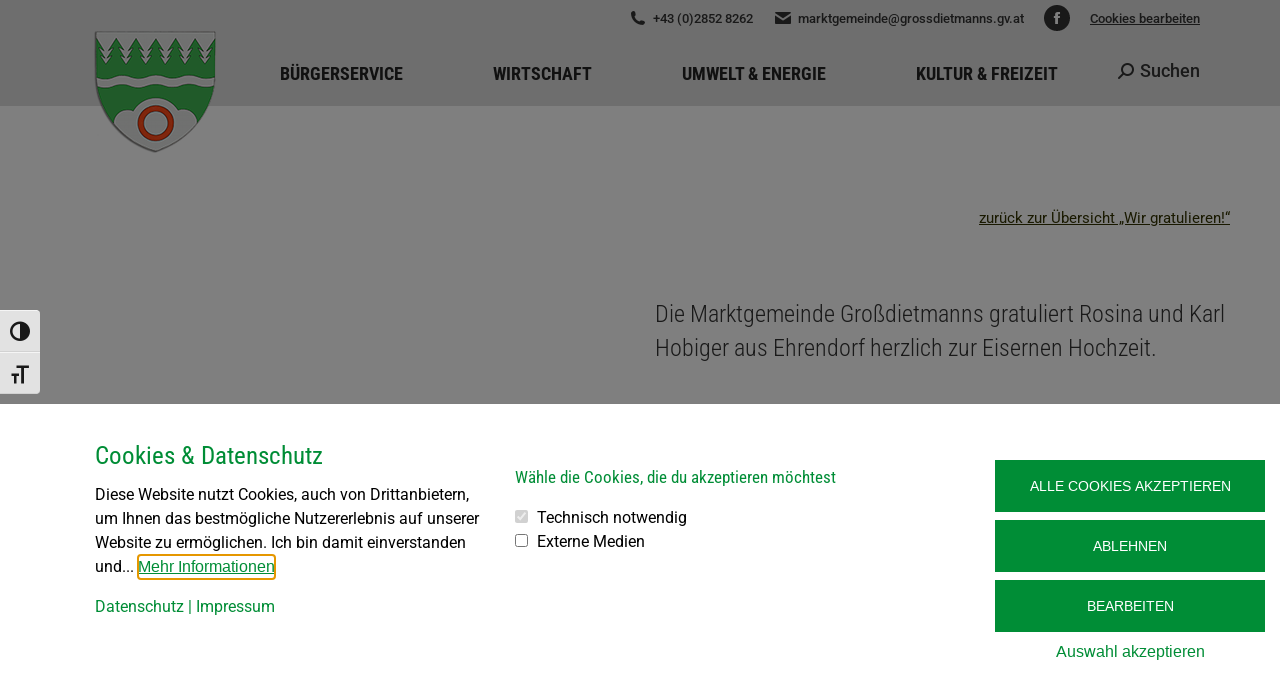

--- FILE ---
content_type: text/html; charset=UTF-8
request_url: https://www.grossdietmanns.gv.at/eiserne-hochzeit-rosina-und-karl-hobiger/
body_size: 17569
content:
<!DOCTYPE html>
<!--[if !(IE 6) | !(IE 7) | !(IE 8)  ]><!-->
<html lang="de" class="no-js">
<!--<![endif]-->
<head>
	<meta charset="UTF-8" />
				<meta name="viewport" content="width=device-width, initial-scale=1, maximum-scale=1, user-scalable=0"/>
			<meta name="theme-color" content="#33a143"/>	<link rel="profile" href="https://gmpg.org/xfn/11" />
	<title>Eiserne Hochzeit Rosina und Karl Hobiger &#8211; Marktgemeinde Grossdietmanns</title>
<meta name='robots' content='max-image-preview:large' />

		<!-- Meta Tag Manager -->
		<meta name="author" content="Gemeinde Großdietmanns" />
		<meta name="description" content="Großdietmanns, eine Marktgemeinde im Bezirk Gmünd in Niederösterreich." />
		<meta name="keywords" content="Dietmanns, Großdietmanns, Hörmanns, Eichberg, Unterlembach, Wielands, Ehrendorf, Reinpolz, Höhenberg, Gemeinde, Waldviertelbahn, Sternwarte Höhenberg, Bürgermeister, Gemeinde Großdietmanns" />
		<meta name="designer" content="www.art.waldsoft.com" />
		<meta name="contact" content="marktgemeinde@grossdietmanns.gv.at" />
		<meta name="copyright" content="Copyright (c) Marktgemeinde Großdietmanns. All rights reserved." />
		<!-- / Meta Tag Manager -->

<link rel="alternate" type="application/rss+xml" title="Marktgemeinde Grossdietmanns &raquo; Feed" href="https://www.grossdietmanns.gv.at/feed/" />
<link rel="alternate" type="application/rss+xml" title="Marktgemeinde Grossdietmanns &raquo; Kommentar-Feed" href="https://www.grossdietmanns.gv.at/comments/feed/" />
<link rel="alternate" type="text/calendar" title="Marktgemeinde Grossdietmanns &raquo; iCal Feed" href="https://www.grossdietmanns.gv.at/termine/?ical=1" />
<link id='omgf-preload-0' rel='preload' href='//www.grossdietmanns.gv.at/vvs/wp-content/uploads/omgf/dt-web-fonts/roboto-normal-latin-ext.woff2?ver=1658822071' as='font' type='font/woff2' crossorigin />
<link id='omgf-preload-1' rel='preload' href='//www.grossdietmanns.gv.at/vvs/wp-content/uploads/omgf/dt-web-fonts/roboto-normal-latin.woff2?ver=1658822071' as='font' type='font/woff2' crossorigin />
<link id='omgf-preload-2' rel='preload' href='//www.grossdietmanns.gv.at/vvs/wp-content/uploads/omgf/dt-web-fonts/roboto-condensed-normal-latin-ext.woff2?ver=1658822071' as='font' type='font/woff2' crossorigin />
<link id='omgf-preload-3' rel='preload' href='//www.grossdietmanns.gv.at/vvs/wp-content/uploads/omgf/dt-web-fonts/roboto-condensed-normal-latin.woff2?ver=1658822071' as='font' type='font/woff2' crossorigin />
<link rel="alternate" title="oEmbed (JSON)" type="application/json+oembed" href="https://www.grossdietmanns.gv.at/wp-json/oembed/1.0/embed?url=https%3A%2F%2Fwww.grossdietmanns.gv.at%2Feiserne-hochzeit-rosina-und-karl-hobiger%2F" />
<link rel="alternate" title="oEmbed (XML)" type="text/xml+oembed" href="https://www.grossdietmanns.gv.at/wp-json/oembed/1.0/embed?url=https%3A%2F%2Fwww.grossdietmanns.gv.at%2Feiserne-hochzeit-rosina-und-karl-hobiger%2F&#038;format=xml" />
<style id='wp-img-auto-sizes-contain-inline-css'>
img:is([sizes=auto i],[sizes^="auto," i]){contain-intrinsic-size:3000px 1500px}
/*# sourceURL=wp-img-auto-sizes-contain-inline-css */
</style>
<link rel='stylesheet' id='tribe-events-pro-mini-calendar-block-styles-css' href='https://www.grossdietmanns.gv.at/vvs/wp-content/plugins/events-calendar-pro/build/css/tribe-events-pro-mini-calendar-block.css?ver=7.7.11' media='all' />
<style id='wp-emoji-styles-inline-css'>

	img.wp-smiley, img.emoji {
		display: inline !important;
		border: none !important;
		box-shadow: none !important;
		height: 1em !important;
		width: 1em !important;
		margin: 0 0.07em !important;
		vertical-align: -0.1em !important;
		background: none !important;
		padding: 0 !important;
	}
/*# sourceURL=wp-emoji-styles-inline-css */
</style>
<style id='classic-theme-styles-inline-css'>
/*! This file is auto-generated */
.wp-block-button__link{color:#fff;background-color:#32373c;border-radius:9999px;box-shadow:none;text-decoration:none;padding:calc(.667em + 2px) calc(1.333em + 2px);font-size:1.125em}.wp-block-file__button{background:#32373c;color:#fff;text-decoration:none}
/*# sourceURL=/wp-includes/css/classic-themes.min.css */
</style>
<link rel='stylesheet' id='contact-form-7-css' href='https://www.grossdietmanns.gv.at/vvs/wp-content/plugins/contact-form-7/includes/css/styles.css?ver=6.1.4' media='all' />
<link rel='stylesheet' id='ui-font-css' href='https://www.grossdietmanns.gv.at/vvs/wp-content/plugins/wp-accessibility/toolbar/fonts/css/a11y-toolbar.css?ver=2.2.6' media='all' />
<link rel='stylesheet' id='wpa-toolbar-css' href='https://www.grossdietmanns.gv.at/vvs/wp-content/plugins/wp-accessibility/toolbar/css/a11y.css?ver=2.2.6' media='all' />
<link rel='stylesheet' id='ui-fontsize.css-css' href='https://www.grossdietmanns.gv.at/vvs/wp-content/plugins/wp-accessibility/toolbar/css/a11y-fontsize.css?ver=2.2.6' media='all' />
<style id='ui-fontsize.css-inline-css'>
html { --wpa-font-size: clamp( 24px, 1.5rem, 36px ); --wpa-h1-size : clamp( 48px, 3rem, 72px ); --wpa-h2-size : clamp( 40px, 2.5rem, 60px ); --wpa-h3-size : clamp( 32px, 2rem, 48px ); --wpa-h4-size : clamp( 28px, 1.75rem, 42px ); --wpa-sub-list-size: 1.1em; --wpa-sub-sub-list-size: 1em; } 
/*# sourceURL=ui-fontsize.css-inline-css */
</style>
<link rel='stylesheet' id='wpa-style-css' href='https://www.grossdietmanns.gv.at/vvs/wp-content/plugins/wp-accessibility/css/wpa-style.css?ver=2.2.6' media='all' />
<style id='wpa-style-inline-css'>
:root { --admin-bar-top : 7px; }
/*# sourceURL=wpa-style-inline-css */
</style>
<link rel='stylesheet' id='the7-font-css' href='https://www.grossdietmanns.gv.at/vvs/wp-content/themes/dt-the7/fonts/icomoon-the7-font/icomoon-the7-font.min.css?ver=12.10.0.1' media='all' />
<link rel='stylesheet' id='the7-awesome-fonts-css' href='https://www.grossdietmanns.gv.at/vvs/wp-content/themes/dt-the7/fonts/FontAwesome/css/all.min.css?ver=12.10.0.1' media='all' />
<link rel='stylesheet' id='the7-awesome-fonts-back-css' href='https://www.grossdietmanns.gv.at/vvs/wp-content/themes/dt-the7/fonts/FontAwesome/back-compat.min.css?ver=12.10.0.1' media='all' />
<link rel='stylesheet' id='the7-Defaults-css' href='https://www.grossdietmanns.gv.at/vvs/wp-content/uploads/smile_fonts/Defaults/Defaults.css?ver=6.9' media='all' />
<link rel='stylesheet' id='js_composer_front-css' href='https://www.grossdietmanns.gv.at/vvs/wp-content/plugins/js_composer/assets/css/js_composer.min.css?ver=8.7.2' media='all' />
<link rel='stylesheet' id='dt-web-fonts-css' href='//www.grossdietmanns.gv.at/vvs/wp-content/uploads/omgf/dt-web-fonts/dt-web-fonts.css?ver=1658822071' media='all' />
<link rel='stylesheet' id='dt-main-css' href='https://www.grossdietmanns.gv.at/vvs/wp-content/themes/dt-the7/css/main.min.css?ver=12.10.0.1' media='all' />
<style id='dt-main-inline-css'>
body #load {
  display: block;
  height: 100%;
  overflow: hidden;
  position: fixed;
  width: 100%;
  z-index: 9901;
  opacity: 1;
  visibility: visible;
  transition: all .35s ease-out;
}
.load-wrap {
  width: 100%;
  height: 100%;
  background-position: center center;
  background-repeat: no-repeat;
  text-align: center;
  display: -ms-flexbox;
  display: -ms-flex;
  display: flex;
  -ms-align-items: center;
  -ms-flex-align: center;
  align-items: center;
  -ms-flex-flow: column wrap;
  flex-flow: column wrap;
  -ms-flex-pack: center;
  -ms-justify-content: center;
  justify-content: center;
}
.load-wrap > svg {
  position: absolute;
  top: 50%;
  left: 50%;
  transform: translate(-50%,-50%);
}
#load {
  background: var(--the7-elementor-beautiful-loading-bg,#ffffff);
  --the7-beautiful-spinner-color2: var(--the7-beautiful-spinner-color,#33a143);
}

/*# sourceURL=dt-main-inline-css */
</style>
<link rel='stylesheet' id='the7-custom-scrollbar-css' href='https://www.grossdietmanns.gv.at/vvs/wp-content/themes/dt-the7/lib/custom-scrollbar/custom-scrollbar.min.css?ver=12.10.0.1' media='all' />
<link rel='stylesheet' id='the7-wpbakery-css' href='https://www.grossdietmanns.gv.at/vvs/wp-content/themes/dt-the7/css/wpbakery.min.css?ver=12.10.0.1' media='all' />
<link rel='stylesheet' id='the7-css-vars-css' href='https://www.grossdietmanns.gv.at/vvs/wp-content/uploads/the7-css/css-vars.css?ver=21394a279b92' media='all' />
<link rel='stylesheet' id='dt-custom-css' href='https://www.grossdietmanns.gv.at/vvs/wp-content/uploads/the7-css/custom.css?ver=21394a279b92' media='all' />
<link rel='stylesheet' id='dt-media-css' href='https://www.grossdietmanns.gv.at/vvs/wp-content/uploads/the7-css/media.css?ver=21394a279b92' media='all' />
<link rel='stylesheet' id='the7-mega-menu-css' href='https://www.grossdietmanns.gv.at/vvs/wp-content/uploads/the7-css/mega-menu.css?ver=21394a279b92' media='all' />
<link rel='stylesheet' id='style-css' href='https://www.grossdietmanns.gv.at/vvs/wp-content/themes/dt-the7/style.css?ver=12.10.0.1' media='all' />
<style id='wp-dynamic-css-cc-bottom-style-inline-css'>
#cc-cookie-message { position: fixed; max-width: 100%; width: 100%; max-height: 100vh; padding: 2.5rem; right: 0; left: 0; bottom: 0; background-color: #ffffff; color: #000000; font-size: 16px; overflow: auto; box-shadow: 0 6px 6px rgba(0, 0, 0, 0.25); z-index: 9999; }  .cc-cookie-row { display: flex; max-width: 1200px; width: 100%; margin: 0px auto; }  .cc-cookie-column { width: 33.333333333%; padding: 0 15px 0 15px; box-sizing: border-box; }  .cc-cookie-column-1 { width: 35%; }  .cc-cookie-column-2 { width: 40%; }  .cc-cookie-column-3 { width: 25%; }  #cc-cookie-types { display: block !important; }  #cc-cookie-message:not(.is-advanced) button { margin-left: 0; width: 100%; }  #cc-cookie-message #cc-trigger-advanced { width: auto; }  .cc-cookie-links { margin: 0 auto; max-width: 1200px; }  .cc-cookie-toggle, .cc-cookie-section > p, .cc-cookie-section > b { display: none; }  #cc-cookie-message.is-advanced { max-height: 80vh; margin: 0 auto; max-width: 750px; }  #cc-cookie-message.is-advanced .cc-cookie-row { flex-direction: column; }  #cc-cookie-message.is-advanced .cc-cookie-column { width: 100%; }  #cc-cookie-message.is-advanced .cc-cookie-section { border-bottom: 1px solid; padding-bottom: 20px; margin-bottom: 20px; }  #cc-cookie-message.is-advanced p.cc-cookie-buttons { text-align: center; }  #cc-cookie-message.is-advanced .cc-cookie-toggle, #cc-cookie-message.is-advanced .cc-cookie-section > p, #cc-cookie-message.is-advanced .cc-cookie-section > b { display: block; }  @media screen and (max-width: 768px) { .cc-cookie-row { flex-wrap: wrap; }      #cc-cookie-message { max-height: 50vh; }      .cc-cookie-column-1 { flex-basis: 100%; }     .cc-cookie-column-2 { flex-basis: 60%; }     .cc-cookie-column-3 { flex-basis: 40%; } }  @media screen and (max-width: 480px) { #cc-cookie-message { padding: 2rem 1rem 1.5rem; }      #cc-cookie-message.is-advanced { height: 100vh; max-height: 100vh; }      .cc-cookie-column-1,     .cc-cookie-column-2,     .cc-cookie-column-3 { flex-basis: 100%; }      #cc-cookie-message a { text-align: center; } }
/*# sourceURL=wp-dynamic-css-cc-bottom-style-inline-css */
</style>
<style id='wp-dynamic-css-cc-dynamic-style-inline-css'>
#cc-cookie-overlay { display: block; height: 100%; width: 100%; position: fixed; background: rgba(0,0,0,0.5); z-index: 999; left: 0px; top: 0px; overflow-x: hidden; transition: all 0.5s ease 0s; }  #cc-cookie-message h4 { color: #008d36; font-size: 25px; font-weight: 500; margin-bottom: 10px; margin-top: 0px; }  #cc-cookie-message ul { margin: 0; }  #cc-cookie-message li { width: 100% !important; display: block !important; }  #cc-cookie-message h5 { color: #008d36; font-size: calc(25px - 50%); font-weight: 500; margin-bottom: 10px; margin-top: 0px; }  #cc-cookie-message p, #cc-cookie-message ul { color: #000000; font-size: 16px; line-height: 1.5em; margin: 1rem 0; padding-left: 0; }  #cc-cookie-message li { width: 49%; display: inline-block; }  #cc-cookie-message a, #cc-cookie-message button.cc-is-style-link{ border: none; color: #008d36; text-decoration: none; font-size: 16px; padding-bottom: 2px; cursor: pointer; transition: all 0.3s ease-in; }  #cc-cookie-message button.cc-is-style-link { text-transform: none; background-color: initial; padding: initial; margin: initial; font-weight: initial; line-height: inherit; }  #cc-cookie-message button#cc-cookie-necessary:not(.cc-is-style-link) { color: #ffffff; background: #008d36; }  #cc-cookie-message button#cc-cookie-necessary:not(.cc-is-style-link):hover, #cc-cookie-message button#cc-cookie-necessary:not(.cc-is-style-link):focus { color: #008d36; background: #ffffff; border: 2px solid #008d36; }  #cc-cookie-message #cc-cookie-necessary { color: #ffffff; }  #cc-cookie-message .cc-cookie-links, #cc-cookie-message .cc-cookie-links a { color: #008d36; text-decoration: none; font-size: 16px; padding-bottom: 2px; cursor: pointer; transition: all 0.3s ease-in; }  #cc-cookie-message a:hover, #cc-cookie-message .cc-cookie-links a:hover, #cc-cookie-message button.cc-is-style-link:hover, #cc-cookie-message a:focus, #cc-cookie-message .cc-cookie-links a:focus, #cc-cookie-message button.cc-is-style-link:focus { color: #008d36; text-decoration: underline; transition: all 0.3s ease-in; }  #cc-cookie-message button.cc-is-style-link:hover, #cc-cookie-message button.cc-is-style-link:focus { border: none; }  #cc-cookie-message label { cursor: pointer; }  #cc-cookie-description { margin: 0; }  #cc-cookie-message button { border: 2px solid transparent; background: #008d36; color: #ffffff; font-size: 14px; padding: 1rem 1.5rem; text-transform: uppercase; border-radius: 0; margin-right: 15px; margin-bottom: .5rem; cursor: pointer; transition: all 0.3s ease-in; }  #cc-cookie-message button:hover, #cc-cookie-message button:focus { border: 2px solid #008d36; background: #ffffff; color: #008d36; }  #cc-cookie-message button:last-child { margin-right: 0; }  #cc-cookie-message button:hover { transition: all 0.3s ease-in; }  button#cc-cookie-advanced { background: #008d36; color: #ffffff; font-size: 14px; }  button#cc-cookie-advanced:hover, button#cc-cookie-advanced:focus { background: #ffffff; color: #008d36; border: 2px solid #008d36; transition: all 0.3s ease-in; }  #cc-cookie-message button:disabled { opacity: 0.3; }  button#cc-cookie-necessary.cc-is-style-link { display: block; margin-left: auto; margin-right: auto; }  #cc-cookie-types { padding-top: 20px; }  .is-advanced #cc-cookie-accept-selection { display: none !important; }  .is-advanced .cc-group-headline { font-weight: bold; }  .cc-cookie-section > p { margin-bottom: 0; }  #cc-cookie-message input[type="checkbox"] { float: none; margin-top: 0; margin-right: 5px; }  .cc-row.cc-row-accept .cc-value { align-content: center; display: flex; }  #cc-cookie-message .cc-status { display: inline-block; }  #cc-cookie-message .cc-status .cc-status-checked, #cc-cookie-message input.cc_cookie[type=checkbox]:checked + .cc-status .cc-status-unchecked { display: none; }  #cc-cookie-message input.cc_cookie[type=checkbox]:checked + .cc-status .cc-status-checked { display: inline-block; }  .cc-cookie-details .cc-row { display: flex; overflow-wrap: anywhere; }  .cc-cookie-details .cc-prop { flex: 0 0 40%; max-width: 40%; font-weight: bold; }  .cc-cookie-details .cc-value a { font-size: 100% !important; }  #cc-all-marketing-cookies, #cc-all-statistics-cookies, #cc-all-external-media-cookies { margin-right: 5px; }  .cc-cookie-detailed { display: none; margin-top: 15px; }  .cc-cookie-detailed li { padding-left: 1.5rem; }  .theme-wordpress-theme-atomion input.cc_checkbox { opacity: 0; display: inline-block; }  .theme-wordpress-theme-atomion #cc-cookie-message input[type="checkbox"].cc_checkbox { margin-right: 0; }  @media screen and (max-width: 480px) { .cc-cookie-details .cc-row { flex-direction: column; }      .cc-cookie-details .cc-prop { flex: 0 0 100%; max-width: 100%; }      #cc-cookie-message button { width: 100%; margin-right: 0; } }    p.cc_accept_box { background: #EFEFEF; padding: 3rem; display: flex; flex-wrap: wrap; flex-flow: column; align-items: center; }    @media print { #cc-cookie-message,      #cc-cookie-overlay { display: none !important; }  }
/*# sourceURL=wp-dynamic-css-cc-dynamic-style-inline-css */
</style>
<script src="https://www.grossdietmanns.gv.at/vvs/wp-includes/js/jquery/jquery.min.js?ver=3.7.1" id="jquery-core-js"></script>
<script src="https://www.grossdietmanns.gv.at/vvs/wp-includes/js/jquery/jquery-migrate.min.js?ver=3.4.1" id="jquery-migrate-js"></script>
<script src="//www.grossdietmanns.gv.at/vvs/wp-content/plugins/revslider/sr6/assets/js/rbtools.min.js?ver=6.7.38" id="tp-tools-js"></script>
<script src="//www.grossdietmanns.gv.at/vvs/wp-content/plugins/revslider/sr6/assets/js/rs6.min.js?ver=6.7.38" id="revmin-js"></script>
<script id="cc-ihavecookies-js-js-extra">
var cc_cookie = {"cookie_name":"cookie-cracker_1","cookie_set":"","cookie_version":"1","headline":"Cookies & Datenschutz","description_text":"Diese Website nutzt Cookies, auch von Drittanbietern, um Ihnen das bestm\u00f6gliche Nutzererlebnis auf unserer Website zu erm\u00f6glichen. Ich bin damit einverstanden und kann meine Einwilligung jederzeit f\u00fcr eine zuk\u00fcnftige Websitenutzung widerrufen oder \u00e4ndern.","layout":"bottom","expiration_time":"90","privacy_page":"https://www.grossdietmanns.gv.at/datenschutz/","privacy_page_label":"Datenschutz","imprint_page":"https://www.grossdietmanns.gv.at/impressum/","imprint_page_label":"Impressum","accept_button_order":"1","accept_button_text":"Alle Cookies akzeptieren","accept_selection_order":"4","accept_selection":"Auswahl akzeptieren","customize_button_order":"3","customize_button_text":"Bearbeiten","necessary_button_order":"2","necessary_button_type":"type-button","necessary_button_text":"Ablehnen","cookie_type_title":"W\u00e4hle die Cookies, die du akzeptieren m\u00f6chtest","necessary":"","necessary_desc":"","checkedLabel":"An","uncheckedLabel":"Aus","embed_on":"1","tracking_codes":"","more_information":"Mehr Informationen","less_information":"Weniger Informationen","groups":{"internal_type":"custom","initial_checked":"off","necessary":"on","0":{"id":"technischnotwendig","description":"Diese Cookies sind technisch notwendig und f\u00fcr die Nutzung der Website erforderlich.","initial_checked":1,"necessary":1,"internal_type":"system","headline":"Technisch notwendig"},"1":{"id":"statistiken","description":"Statistik-Cookies sammeln anonymisierte Informationen. Diese Informationen helfen uns zu verstehen, wie Besucher unsere Website nutzen.","initial_checked":0,"necessary":0,"headline":"Statistiken"},"2":{"id":"marketing","description":"Marketing-Cookies werden f\u00fcr Marketingma\u00dfnahmen verwendet, z.B. um personalisierte Werbeinhalte bereitzustellen.","initial_checked":0,"necessary":0,"headline":"Marketing"},"3":{"id":"externemedien","description":"Diese Cookies werden von externen Anbietern gesetzt, um deren Dienste, wie z.B. das Einbetten von Inhalten fremder Websites, zu nutzen.","initial_checked":0,"necessary":0,"headline":"Externe Medien"}},"cookieLabelName":"Name","cookieLabelProvider":"Provider","cookieLabelUsage":"Nutzung","cookieLabelCookies":"Cookies","cookieLabelAccept":"Akzeptieren","cookieLabelPrivacyLink":"Datenschutzerkl\u00e4rung","cookieLabelLifetime":"Laufzeit","ajaxUrl":"https://www.grossdietmanns.gv.at/vvs/wp-admin/admin-ajax.php","assetsUrl":"https://www.grossdietmanns.gv.at/vvs/wp-content/plugins/cookie-cracker/assets","is_preview":"","nonce_field":"27579d0137","cc_groups":[{"id":"technischnotwendig","description":"Diese Cookies sind technisch notwendig und f\u00fcr die Nutzung der Website erforderlich.","initial_checked":1,"necessary":1,"internal_type":"system","headline":"Technisch notwendig","index":"technischnotwendig","scriptCount":2},{"id":"statistiken","description":"Statistik-Cookies sammeln anonymisierte Informationen. Diese Informationen helfen uns zu verstehen, wie Besucher unsere Website nutzen.","initial_checked":0,"necessary":0,"headline":"Statistiken","index":"statistiken","scriptCount":0},{"id":"marketing","description":"Marketing-Cookies werden f\u00fcr Marketingma\u00dfnahmen verwendet, z.B. um personalisierte Werbeinhalte bereitzustellen.","initial_checked":0,"necessary":0,"headline":"Marketing","index":"marketing","scriptCount":0},{"id":"externemedien","description":"Diese Cookies werden von externen Anbietern gesetzt, um deren Dienste, wie z.B. das Einbetten von Inhalten fremder Websites, zu nutzen.","initial_checked":0,"necessary":0,"headline":"Externe Medien","index":"externemedien","scriptCount":2}],"cc_scripts":{"technischnotwendig":[{"id":"cookie-cracker","internal_type":"system","label":"Cookie Cracker","cookie_group":"technischnotwendig","provider":"Eigent\u00fcmer dieser Website","cookies":"cookie-cracker_1, cookie-cracker_1_prefs","lifetime":"90 Tage","privacy_link":"https://www.grossdietmanns.gv.at/datenschutz/","description":"Speichert die Einstellungen Ihrer Cookie-Auswahl.","tcf_type":"","optout_code":"","optin_code":""},{"id":"wordPress-user-login","internal_type":"custom","label":"WordPress Login","cookie_group":"technischnotwendig","provider":"Eigent\u00fcmer dieser Website","cookies":"wordpress_*, wordpress_logged_in_*, wp-settings-*-*, wordpress_test_cookie","lifetime":"Sitzung","privacy_link":"","description":"Die Cookies speichern die Anmeldedaten eines angemeldeten Benutzers als Hash, Anmeldestatus und Benutzer-ID sowie benutzerbezogene Einstellungen f\u00fcr das WordPress Backend.","tcf_type":"","optout_code":"","optin_code":""}],"externemedien":[{"id":"facebook","internal_type":"custom","label":"Facebook","cookie_group":"externemedien","provider":"Meta Platforms Ireland Ltd.","cookies":"act, c_user, datr, fr, presence, sb, spin, wd, xs","lifetime":"Sitzung","privacy_link":"https://www.facebook.com/policies/","description":"Auf dieser Website wird der Dienst Facebook verwendet, welcher Cookies setzt. Facebook erm\u00f6glicht das Einbetten von Inhalten, die auf facebook.com gepostet werden. Die Cookies werden verwendet, um besuchte Webseiten und detaillierte Statistiken \u00fcber das Nutzerverhalten zu sammeln. Diese Daten k\u00f6nnen mit den Daten der Nutzer, die auf facebook.com mit ihrem Facebook-Konto registriert sind, verkn\u00fcpft werden.","tcf_type":"","optout_code":"","optin_code":""},{"id":"googlemaps","internal_type":"custom","label":"Google Maps","cookie_group":"externemedien","provider":"Google Ireland Limited","cookies":"SSID, SAPISID, APISID, HSID, SID, __Secure-3PSID, SEARCH_SAMESITE, CONSENT, 1P_JAR","lifetime":"Sitzung","privacy_link":"https://policies.google.com/privacy","description":"Auf dieser Website wird der Dienst Google Maps verwendet, welcher Cookies setzt. Google Maps zeigt Karten auf der Website als iframe, oder direkt eingebettet als Teil der Website \u00fcber JavaScript an. Auf dem Client des Nutzers werden keine Cookies im technischen Sinne gesetzt, jedoch werden technische und personenbezogene Daten wie die IP-Adresse vom Client an den Server des Dienstanbieters \u00fcbertragen, um die Nutzung des Dienstes zu erm\u00f6glichen.","tcf_type":"","optout_code":"","optin_code":""}]},"is_imprint":"","same_site":"Lax"};
//# sourceURL=cc-ihavecookies-js-js-extra
</script>
<script src="https://www.grossdietmanns.gv.at/vvs/wp-content/plugins/cookie-cracker/assets/cc-ihavecookies.min.js?ver=1.1" id="cc-ihavecookies-js-js"></script>
<script id="cc-cookie-js-js-extra">
var cc_cookie = {"cookie_name":"cookie-cracker_1","cookie_set":"","cookie_version":"1","headline":"Cookies & Datenschutz","description_text":"Diese Website nutzt Cookies, auch von Drittanbietern, um Ihnen das bestm\u00f6gliche Nutzererlebnis auf unserer Website zu erm\u00f6glichen. Ich bin damit einverstanden und kann meine Einwilligung jederzeit f\u00fcr eine zuk\u00fcnftige Websitenutzung widerrufen oder \u00e4ndern.","layout":"bottom","expiration_time":"90","privacy_page":"https://www.grossdietmanns.gv.at/datenschutz/","privacy_page_label":"Datenschutz","imprint_page":"https://www.grossdietmanns.gv.at/impressum/","imprint_page_label":"Impressum","accept_button_order":"1","accept_button_text":"Alle Cookies akzeptieren","accept_selection_order":"4","accept_selection":"Auswahl akzeptieren","customize_button_order":"3","customize_button_text":"Bearbeiten","necessary_button_order":"2","necessary_button_type":"type-button","necessary_button_text":"Ablehnen","cookie_type_title":"W\u00e4hle die Cookies, die du akzeptieren m\u00f6chtest","necessary":"","necessary_desc":"","checkedLabel":"An","uncheckedLabel":"Aus","embed_on":"1","tracking_codes":"","more_information":"Mehr Informationen","less_information":"Weniger Informationen","groups":{"internal_type":"custom","initial_checked":"off","necessary":"on","0":{"id":"technischnotwendig","description":"Diese Cookies sind technisch notwendig und f\u00fcr die Nutzung der Website erforderlich.","initial_checked":1,"necessary":1,"internal_type":"system","headline":"Technisch notwendig"},"1":{"id":"statistiken","description":"Statistik-Cookies sammeln anonymisierte Informationen. Diese Informationen helfen uns zu verstehen, wie Besucher unsere Website nutzen.","initial_checked":0,"necessary":0,"headline":"Statistiken"},"2":{"id":"marketing","description":"Marketing-Cookies werden f\u00fcr Marketingma\u00dfnahmen verwendet, z.B. um personalisierte Werbeinhalte bereitzustellen.","initial_checked":0,"necessary":0,"headline":"Marketing"},"3":{"id":"externemedien","description":"Diese Cookies werden von externen Anbietern gesetzt, um deren Dienste, wie z.B. das Einbetten von Inhalten fremder Websites, zu nutzen.","initial_checked":0,"necessary":0,"headline":"Externe Medien"}},"cookieLabelName":"Name","cookieLabelProvider":"Provider","cookieLabelUsage":"Nutzung","cookieLabelCookies":"Cookies","cookieLabelAccept":"Akzeptieren","cookieLabelPrivacyLink":"Datenschutzerkl\u00e4rung","cookieLabelLifetime":"Laufzeit","ajaxUrl":"https://www.grossdietmanns.gv.at/vvs/wp-admin/admin-ajax.php","assetsUrl":"https://www.grossdietmanns.gv.at/vvs/wp-content/plugins/cookie-cracker/assets","is_preview":"","nonce_field":"27579d0137","cc_groups":[{"id":"technischnotwendig","description":"Diese Cookies sind technisch notwendig und f\u00fcr die Nutzung der Website erforderlich.","initial_checked":1,"necessary":1,"internal_type":"system","headline":"Technisch notwendig","index":"technischnotwendig","scriptCount":2},{"id":"statistiken","description":"Statistik-Cookies sammeln anonymisierte Informationen. Diese Informationen helfen uns zu verstehen, wie Besucher unsere Website nutzen.","initial_checked":0,"necessary":0,"headline":"Statistiken","index":"statistiken","scriptCount":0},{"id":"marketing","description":"Marketing-Cookies werden f\u00fcr Marketingma\u00dfnahmen verwendet, z.B. um personalisierte Werbeinhalte bereitzustellen.","initial_checked":0,"necessary":0,"headline":"Marketing","index":"marketing","scriptCount":0},{"id":"externemedien","description":"Diese Cookies werden von externen Anbietern gesetzt, um deren Dienste, wie z.B. das Einbetten von Inhalten fremder Websites, zu nutzen.","initial_checked":0,"necessary":0,"headline":"Externe Medien","index":"externemedien","scriptCount":2}],"cc_scripts":{"technischnotwendig":[{"id":"cookie-cracker","internal_type":"system","label":"Cookie Cracker","cookie_group":"technischnotwendig","provider":"Eigent\u00fcmer dieser Website","cookies":"cookie-cracker_1, cookie-cracker_1_prefs","lifetime":"90 Tage","privacy_link":"https://www.grossdietmanns.gv.at/datenschutz/","description":"Speichert die Einstellungen Ihrer Cookie-Auswahl.","tcf_type":"","optout_code":"","optin_code":""},{"id":"wordPress-user-login","internal_type":"custom","label":"WordPress Login","cookie_group":"technischnotwendig","provider":"Eigent\u00fcmer dieser Website","cookies":"wordpress_*, wordpress_logged_in_*, wp-settings-*-*, wordpress_test_cookie","lifetime":"Sitzung","privacy_link":"","description":"Die Cookies speichern die Anmeldedaten eines angemeldeten Benutzers als Hash, Anmeldestatus und Benutzer-ID sowie benutzerbezogene Einstellungen f\u00fcr das WordPress Backend.","tcf_type":"","optout_code":"","optin_code":""}],"externemedien":[{"id":"facebook","internal_type":"custom","label":"Facebook","cookie_group":"externemedien","provider":"Meta Platforms Ireland Ltd.","cookies":"act, c_user, datr, fr, presence, sb, spin, wd, xs","lifetime":"Sitzung","privacy_link":"https://www.facebook.com/policies/","description":"Auf dieser Website wird der Dienst Facebook verwendet, welcher Cookies setzt. Facebook erm\u00f6glicht das Einbetten von Inhalten, die auf facebook.com gepostet werden. Die Cookies werden verwendet, um besuchte Webseiten und detaillierte Statistiken \u00fcber das Nutzerverhalten zu sammeln. Diese Daten k\u00f6nnen mit den Daten der Nutzer, die auf facebook.com mit ihrem Facebook-Konto registriert sind, verkn\u00fcpft werden.","tcf_type":"","optout_code":"","optin_code":""},{"id":"googlemaps","internal_type":"custom","label":"Google Maps","cookie_group":"externemedien","provider":"Google Ireland Limited","cookies":"SSID, SAPISID, APISID, HSID, SID, __Secure-3PSID, SEARCH_SAMESITE, CONSENT, 1P_JAR","lifetime":"Sitzung","privacy_link":"https://policies.google.com/privacy","description":"Auf dieser Website wird der Dienst Google Maps verwendet, welcher Cookies setzt. Google Maps zeigt Karten auf der Website als iframe, oder direkt eingebettet als Teil der Website \u00fcber JavaScript an. Auf dem Client des Nutzers werden keine Cookies im technischen Sinne gesetzt, jedoch werden technische und personenbezogene Daten wie die IP-Adresse vom Client an den Server des Dienstanbieters \u00fcbertragen, um die Nutzung des Dienstes zu erm\u00f6glichen.","tcf_type":"","optout_code":"","optin_code":""}]},"is_imprint":"","same_site":"Lax"};
//# sourceURL=cc-cookie-js-js-extra
</script>
<script src="https://www.grossdietmanns.gv.at/vvs/wp-content/plugins/cookie-cracker/assets/cc-cookies.min.js?ver=1.1" id="cc-cookie-js-js"></script>
<script id="dt-above-fold-js-extra">
var dtLocal = {"themeUrl":"https://www.grossdietmanns.gv.at/vvs/wp-content/themes/dt-the7","passText":"Um diesen gesch\u00fctzten Eintrag anzusehen, geben Sie bitte das Passwort ein:","moreButtonText":{"loading":"Lade...","loadMore":"Mehr laden"},"postID":"7258","ajaxurl":"https://www.grossdietmanns.gv.at/vvs/wp-admin/admin-ajax.php","REST":{"baseUrl":"https://www.grossdietmanns.gv.at/wp-json/the7/v1","endpoints":{"sendMail":"/send-mail"}},"contactMessages":{"required":"One or more fields have an error. Please check and try again.","terms":"Please accept the privacy policy.","fillTheCaptchaError":"Please, fill the captcha."},"captchaSiteKey":"","ajaxNonce":"15d8415a3f","pageData":"","themeSettings":{"smoothScroll":"off","lazyLoading":false,"desktopHeader":{"height":70},"ToggleCaptionEnabled":"disabled","ToggleCaption":"Navigation","floatingHeader":{"showAfter":160,"showMenu":true,"height":80,"logo":{"showLogo":true,"html":"\u003Cimg class=\" preload-me\" src=\"https://www.grossdietmanns.gv.at/vvs/wp-content/uploads/2019/08/Wappen80.png\" srcset=\"https://www.grossdietmanns.gv.at/vvs/wp-content/uploads/2019/08/Wappen80.png 80w\" width=\"80\" height=\"87\"   sizes=\"80px\" alt=\"Marktgemeinde Grossdietmanns\" /\u003E","url":"https://www.grossdietmanns.gv.at/"}},"topLine":{"floatingTopLine":{"logo":{"showLogo":false,"html":""}}},"mobileHeader":{"firstSwitchPoint":1100,"secondSwitchPoint":778,"firstSwitchPointHeight":80,"secondSwitchPointHeight":80,"mobileToggleCaptionEnabled":"disabled","mobileToggleCaption":"Menu"},"stickyMobileHeaderFirstSwitch":{"logo":{"html":"\u003Cimg class=\" preload-me\" src=\"https://www.grossdietmanns.gv.at/vvs/wp-content/uploads/2019/08/Wappen80.png\" srcset=\"https://www.grossdietmanns.gv.at/vvs/wp-content/uploads/2019/08/Wappen80.png 80w\" width=\"80\" height=\"87\"   sizes=\"80px\" alt=\"Marktgemeinde Grossdietmanns\" /\u003E"}},"stickyMobileHeaderSecondSwitch":{"logo":{"html":"\u003Cimg class=\" preload-me\" src=\"https://www.grossdietmanns.gv.at/vvs/wp-content/uploads/2019/08/Wappen_150x160_2.png\" srcset=\"https://www.grossdietmanns.gv.at/vvs/wp-content/uploads/2019/08/Wappen_150x160_2.png 150w, https://www.grossdietmanns.gv.at/vvs/wp-content/uploads/2019/07/Wappen.png 300w\" width=\"150\" height=\"163\"   sizes=\"150px\" alt=\"Marktgemeinde Grossdietmanns\" /\u003E"}},"sidebar":{"switchPoint":990},"boxedWidth":"1340px"},"VCMobileScreenWidth":"768"};
var dtShare = {"shareButtonText":{"facebook":"Share on Facebook","twitter":"Share on X","pinterest":"Pin it","linkedin":"Share on Linkedin","whatsapp":"Share on Whatsapp"},"overlayOpacity":"85"};
//# sourceURL=dt-above-fold-js-extra
</script>
<script src="https://www.grossdietmanns.gv.at/vvs/wp-content/themes/dt-the7/js/above-the-fold.min.js?ver=12.10.0.1" id="dt-above-fold-js"></script>
<script></script><link rel="https://api.w.org/" href="https://www.grossdietmanns.gv.at/wp-json/" /><link rel="alternate" title="JSON" type="application/json" href="https://www.grossdietmanns.gv.at/wp-json/wp/v2/posts/7258" /><link rel="EditURI" type="application/rsd+xml" title="RSD" href="https://www.grossdietmanns.gv.at/vvs/xmlrpc.php?rsd" />
<meta name="generator" content="WordPress 6.9" />
<link rel="canonical" href="https://www.grossdietmanns.gv.at/eiserne-hochzeit-rosina-und-karl-hobiger/" />
<link rel='shortlink' href='https://www.grossdietmanns.gv.at/?p=7258' />
<meta name="tec-api-version" content="v1"><meta name="tec-api-origin" content="https://www.grossdietmanns.gv.at"><link rel="alternate" href="https://www.grossdietmanns.gv.at/wp-json/tribe/events/v1/" /><meta property="og:site_name" content="Marktgemeinde Grossdietmanns" />
<meta property="og:title" content="Eiserne Hochzeit Rosina und Karl Hobiger" />
<meta property="og:url" content="https://www.grossdietmanns.gv.at/eiserne-hochzeit-rosina-und-karl-hobiger/" />
<meta property="og:type" content="article" />
<meta name="generator" content="Powered by WPBakery Page Builder - drag and drop page builder for WordPress."/>
<meta name="generator" content="Powered by Slider Revolution 6.7.38 - responsive, Mobile-Friendly Slider Plugin for WordPress with comfortable drag and drop interface." />
<script type="text/javascript" id="the7-loader-script">
document.addEventListener("DOMContentLoaded", function(event) {
	var load = document.getElementById("load");
	if(!load.classList.contains('loader-removed')){
		var removeLoading = setTimeout(function() {
			load.className += " loader-removed";
		}, 300);
	}
});
</script>
		<link rel="icon" href="https://www.grossdietmanns.gv.at/vvs/wp-content/uploads/2019/08/favicon.png" type="image/png" sizes="16x16"/><link rel="icon" href="https://www.grossdietmanns.gv.at/vvs/wp-content/uploads/2019/08/favicon.png" type="image/png" sizes="32x32"/><script>function setREVStartSize(e){
			//window.requestAnimationFrame(function() {
				window.RSIW = window.RSIW===undefined ? window.innerWidth : window.RSIW;
				window.RSIH = window.RSIH===undefined ? window.innerHeight : window.RSIH;
				try {
					var pw = document.getElementById(e.c).parentNode.offsetWidth,
						newh;
					pw = pw===0 || isNaN(pw) || (e.l=="fullwidth" || e.layout=="fullwidth") ? window.RSIW : pw;
					e.tabw = e.tabw===undefined ? 0 : parseInt(e.tabw);
					e.thumbw = e.thumbw===undefined ? 0 : parseInt(e.thumbw);
					e.tabh = e.tabh===undefined ? 0 : parseInt(e.tabh);
					e.thumbh = e.thumbh===undefined ? 0 : parseInt(e.thumbh);
					e.tabhide = e.tabhide===undefined ? 0 : parseInt(e.tabhide);
					e.thumbhide = e.thumbhide===undefined ? 0 : parseInt(e.thumbhide);
					e.mh = e.mh===undefined || e.mh=="" || e.mh==="auto" ? 0 : parseInt(e.mh,0);
					if(e.layout==="fullscreen" || e.l==="fullscreen")
						newh = Math.max(e.mh,window.RSIH);
					else{
						e.gw = Array.isArray(e.gw) ? e.gw : [e.gw];
						for (var i in e.rl) if (e.gw[i]===undefined || e.gw[i]===0) e.gw[i] = e.gw[i-1];
						e.gh = e.el===undefined || e.el==="" || (Array.isArray(e.el) && e.el.length==0)? e.gh : e.el;
						e.gh = Array.isArray(e.gh) ? e.gh : [e.gh];
						for (var i in e.rl) if (e.gh[i]===undefined || e.gh[i]===0) e.gh[i] = e.gh[i-1];
											
						var nl = new Array(e.rl.length),
							ix = 0,
							sl;
						e.tabw = e.tabhide>=pw ? 0 : e.tabw;
						e.thumbw = e.thumbhide>=pw ? 0 : e.thumbw;
						e.tabh = e.tabhide>=pw ? 0 : e.tabh;
						e.thumbh = e.thumbhide>=pw ? 0 : e.thumbh;
						for (var i in e.rl) nl[i] = e.rl[i]<window.RSIW ? 0 : e.rl[i];
						sl = nl[0];
						for (var i in nl) if (sl>nl[i] && nl[i]>0) { sl = nl[i]; ix=i;}
						var m = pw>(e.gw[ix]+e.tabw+e.thumbw) ? 1 : (pw-(e.tabw+e.thumbw)) / (e.gw[ix]);
						newh =  (e.gh[ix] * m) + (e.tabh + e.thumbh);
					}
					var el = document.getElementById(e.c);
					if (el!==null && el) el.style.height = newh+"px";
					el = document.getElementById(e.c+"_wrapper");
					if (el!==null && el) {
						el.style.height = newh+"px";
						el.style.display = "block";
					}
				} catch(e){
					console.log("Failure at Presize of Slider:" + e)
				}
			//});
		  };</script>
<noscript><style> .wpb_animate_when_almost_visible { opacity: 1; }</style></noscript><style id='the7-custom-inline-css' type='text/css'>
/*Icons above menu items*/
.main-nav > li > a .text-wrap,
.header-bar .main-nav > li > a,
.menu-box .main-nav > li > a {
-webkit-flex-flow: column wrap;
-moz-flex-flow: column wrap;
-ms-flex-flow: column wrap;
flex-flow: column wrap;
}
.main-nav > .menu-item > a .fa {
padding-right: 0;
padding-bottom: 4px;
}

.simcal-default-calendar-grid.simcal-default-calendar-light .simcal-day-number {
  background: #3ba031;
}
</style>
<style id='global-styles-inline-css'>
:root{--wp--preset--aspect-ratio--square: 1;--wp--preset--aspect-ratio--4-3: 4/3;--wp--preset--aspect-ratio--3-4: 3/4;--wp--preset--aspect-ratio--3-2: 3/2;--wp--preset--aspect-ratio--2-3: 2/3;--wp--preset--aspect-ratio--16-9: 16/9;--wp--preset--aspect-ratio--9-16: 9/16;--wp--preset--color--black: #000000;--wp--preset--color--cyan-bluish-gray: #abb8c3;--wp--preset--color--white: #FFF;--wp--preset--color--pale-pink: #f78da7;--wp--preset--color--vivid-red: #cf2e2e;--wp--preset--color--luminous-vivid-orange: #ff6900;--wp--preset--color--luminous-vivid-amber: #fcb900;--wp--preset--color--light-green-cyan: #7bdcb5;--wp--preset--color--vivid-green-cyan: #00d084;--wp--preset--color--pale-cyan-blue: #8ed1fc;--wp--preset--color--vivid-cyan-blue: #0693e3;--wp--preset--color--vivid-purple: #9b51e0;--wp--preset--color--accent: #33a143;--wp--preset--color--dark-gray: #111;--wp--preset--color--light-gray: #767676;--wp--preset--gradient--vivid-cyan-blue-to-vivid-purple: linear-gradient(135deg,rgb(6,147,227) 0%,rgb(155,81,224) 100%);--wp--preset--gradient--light-green-cyan-to-vivid-green-cyan: linear-gradient(135deg,rgb(122,220,180) 0%,rgb(0,208,130) 100%);--wp--preset--gradient--luminous-vivid-amber-to-luminous-vivid-orange: linear-gradient(135deg,rgb(252,185,0) 0%,rgb(255,105,0) 100%);--wp--preset--gradient--luminous-vivid-orange-to-vivid-red: linear-gradient(135deg,rgb(255,105,0) 0%,rgb(207,46,46) 100%);--wp--preset--gradient--very-light-gray-to-cyan-bluish-gray: linear-gradient(135deg,rgb(238,238,238) 0%,rgb(169,184,195) 100%);--wp--preset--gradient--cool-to-warm-spectrum: linear-gradient(135deg,rgb(74,234,220) 0%,rgb(151,120,209) 20%,rgb(207,42,186) 40%,rgb(238,44,130) 60%,rgb(251,105,98) 80%,rgb(254,248,76) 100%);--wp--preset--gradient--blush-light-purple: linear-gradient(135deg,rgb(255,206,236) 0%,rgb(152,150,240) 100%);--wp--preset--gradient--blush-bordeaux: linear-gradient(135deg,rgb(254,205,165) 0%,rgb(254,45,45) 50%,rgb(107,0,62) 100%);--wp--preset--gradient--luminous-dusk: linear-gradient(135deg,rgb(255,203,112) 0%,rgb(199,81,192) 50%,rgb(65,88,208) 100%);--wp--preset--gradient--pale-ocean: linear-gradient(135deg,rgb(255,245,203) 0%,rgb(182,227,212) 50%,rgb(51,167,181) 100%);--wp--preset--gradient--electric-grass: linear-gradient(135deg,rgb(202,248,128) 0%,rgb(113,206,126) 100%);--wp--preset--gradient--midnight: linear-gradient(135deg,rgb(2,3,129) 0%,rgb(40,116,252) 100%);--wp--preset--font-size--small: 13px;--wp--preset--font-size--medium: 20px;--wp--preset--font-size--large: 36px;--wp--preset--font-size--x-large: 42px;--wp--preset--spacing--20: 0.44rem;--wp--preset--spacing--30: 0.67rem;--wp--preset--spacing--40: 1rem;--wp--preset--spacing--50: 1.5rem;--wp--preset--spacing--60: 2.25rem;--wp--preset--spacing--70: 3.38rem;--wp--preset--spacing--80: 5.06rem;--wp--preset--shadow--natural: 6px 6px 9px rgba(0, 0, 0, 0.2);--wp--preset--shadow--deep: 12px 12px 50px rgba(0, 0, 0, 0.4);--wp--preset--shadow--sharp: 6px 6px 0px rgba(0, 0, 0, 0.2);--wp--preset--shadow--outlined: 6px 6px 0px -3px rgb(255, 255, 255), 6px 6px rgb(0, 0, 0);--wp--preset--shadow--crisp: 6px 6px 0px rgb(0, 0, 0);}:where(.is-layout-flex){gap: 0.5em;}:where(.is-layout-grid){gap: 0.5em;}body .is-layout-flex{display: flex;}.is-layout-flex{flex-wrap: wrap;align-items: center;}.is-layout-flex > :is(*, div){margin: 0;}body .is-layout-grid{display: grid;}.is-layout-grid > :is(*, div){margin: 0;}:where(.wp-block-columns.is-layout-flex){gap: 2em;}:where(.wp-block-columns.is-layout-grid){gap: 2em;}:where(.wp-block-post-template.is-layout-flex){gap: 1.25em;}:where(.wp-block-post-template.is-layout-grid){gap: 1.25em;}.has-black-color{color: var(--wp--preset--color--black) !important;}.has-cyan-bluish-gray-color{color: var(--wp--preset--color--cyan-bluish-gray) !important;}.has-white-color{color: var(--wp--preset--color--white) !important;}.has-pale-pink-color{color: var(--wp--preset--color--pale-pink) !important;}.has-vivid-red-color{color: var(--wp--preset--color--vivid-red) !important;}.has-luminous-vivid-orange-color{color: var(--wp--preset--color--luminous-vivid-orange) !important;}.has-luminous-vivid-amber-color{color: var(--wp--preset--color--luminous-vivid-amber) !important;}.has-light-green-cyan-color{color: var(--wp--preset--color--light-green-cyan) !important;}.has-vivid-green-cyan-color{color: var(--wp--preset--color--vivid-green-cyan) !important;}.has-pale-cyan-blue-color{color: var(--wp--preset--color--pale-cyan-blue) !important;}.has-vivid-cyan-blue-color{color: var(--wp--preset--color--vivid-cyan-blue) !important;}.has-vivid-purple-color{color: var(--wp--preset--color--vivid-purple) !important;}.has-black-background-color{background-color: var(--wp--preset--color--black) !important;}.has-cyan-bluish-gray-background-color{background-color: var(--wp--preset--color--cyan-bluish-gray) !important;}.has-white-background-color{background-color: var(--wp--preset--color--white) !important;}.has-pale-pink-background-color{background-color: var(--wp--preset--color--pale-pink) !important;}.has-vivid-red-background-color{background-color: var(--wp--preset--color--vivid-red) !important;}.has-luminous-vivid-orange-background-color{background-color: var(--wp--preset--color--luminous-vivid-orange) !important;}.has-luminous-vivid-amber-background-color{background-color: var(--wp--preset--color--luminous-vivid-amber) !important;}.has-light-green-cyan-background-color{background-color: var(--wp--preset--color--light-green-cyan) !important;}.has-vivid-green-cyan-background-color{background-color: var(--wp--preset--color--vivid-green-cyan) !important;}.has-pale-cyan-blue-background-color{background-color: var(--wp--preset--color--pale-cyan-blue) !important;}.has-vivid-cyan-blue-background-color{background-color: var(--wp--preset--color--vivid-cyan-blue) !important;}.has-vivid-purple-background-color{background-color: var(--wp--preset--color--vivid-purple) !important;}.has-black-border-color{border-color: var(--wp--preset--color--black) !important;}.has-cyan-bluish-gray-border-color{border-color: var(--wp--preset--color--cyan-bluish-gray) !important;}.has-white-border-color{border-color: var(--wp--preset--color--white) !important;}.has-pale-pink-border-color{border-color: var(--wp--preset--color--pale-pink) !important;}.has-vivid-red-border-color{border-color: var(--wp--preset--color--vivid-red) !important;}.has-luminous-vivid-orange-border-color{border-color: var(--wp--preset--color--luminous-vivid-orange) !important;}.has-luminous-vivid-amber-border-color{border-color: var(--wp--preset--color--luminous-vivid-amber) !important;}.has-light-green-cyan-border-color{border-color: var(--wp--preset--color--light-green-cyan) !important;}.has-vivid-green-cyan-border-color{border-color: var(--wp--preset--color--vivid-green-cyan) !important;}.has-pale-cyan-blue-border-color{border-color: var(--wp--preset--color--pale-cyan-blue) !important;}.has-vivid-cyan-blue-border-color{border-color: var(--wp--preset--color--vivid-cyan-blue) !important;}.has-vivid-purple-border-color{border-color: var(--wp--preset--color--vivid-purple) !important;}.has-vivid-cyan-blue-to-vivid-purple-gradient-background{background: var(--wp--preset--gradient--vivid-cyan-blue-to-vivid-purple) !important;}.has-light-green-cyan-to-vivid-green-cyan-gradient-background{background: var(--wp--preset--gradient--light-green-cyan-to-vivid-green-cyan) !important;}.has-luminous-vivid-amber-to-luminous-vivid-orange-gradient-background{background: var(--wp--preset--gradient--luminous-vivid-amber-to-luminous-vivid-orange) !important;}.has-luminous-vivid-orange-to-vivid-red-gradient-background{background: var(--wp--preset--gradient--luminous-vivid-orange-to-vivid-red) !important;}.has-very-light-gray-to-cyan-bluish-gray-gradient-background{background: var(--wp--preset--gradient--very-light-gray-to-cyan-bluish-gray) !important;}.has-cool-to-warm-spectrum-gradient-background{background: var(--wp--preset--gradient--cool-to-warm-spectrum) !important;}.has-blush-light-purple-gradient-background{background: var(--wp--preset--gradient--blush-light-purple) !important;}.has-blush-bordeaux-gradient-background{background: var(--wp--preset--gradient--blush-bordeaux) !important;}.has-luminous-dusk-gradient-background{background: var(--wp--preset--gradient--luminous-dusk) !important;}.has-pale-ocean-gradient-background{background: var(--wp--preset--gradient--pale-ocean) !important;}.has-electric-grass-gradient-background{background: var(--wp--preset--gradient--electric-grass) !important;}.has-midnight-gradient-background{background: var(--wp--preset--gradient--midnight) !important;}.has-small-font-size{font-size: var(--wp--preset--font-size--small) !important;}.has-medium-font-size{font-size: var(--wp--preset--font-size--medium) !important;}.has-large-font-size{font-size: var(--wp--preset--font-size--large) !important;}.has-x-large-font-size{font-size: var(--wp--preset--font-size--x-large) !important;}
/*# sourceURL=global-styles-inline-css */
</style>
<link rel='stylesheet' id='the7-stripes-css' href='https://www.grossdietmanns.gv.at/vvs/wp-content/uploads/the7-css/legacy/stripes.css?ver=21394a279b92' media='all' />
<link rel='stylesheet' id='rs-plugin-settings-css' href='//www.grossdietmanns.gv.at/vvs/wp-content/plugins/revslider/sr6/assets/css/rs6.css?ver=6.7.38' media='all' />
<style id='rs-plugin-settings-inline-css'>
#rs-demo-id {}
/*# sourceURL=rs-plugin-settings-inline-css */
</style>
</head>
<body id="the7-body" class="wp-singular post-template-default single single-post postid-7258 single-format-standard wp-embed-responsive wp-theme-dt-the7 tribe-no-js no-comments fancy-header-on dt-responsive-on right-mobile-menu-close-icon ouside-menu-close-icon mobile-hamburger-close-bg-enable mobile-hamburger-close-bg-hover-enable  fade-medium-mobile-menu-close-icon fade-medium-menu-close-icon srcset-enabled btn-flat custom-btn-color custom-btn-hover-color shadow-element-decoration phantom-sticky phantom-disable-decoration phantom-custom-logo-on sticky-mobile-header top-header first-switch-logo-left first-switch-menu-right second-switch-logo-left second-switch-menu-right right-mobile-menu popup-message-style the7-ver-12.10.0.1 dt-fa-compatibility wpb-js-composer js-comp-ver-8.7.2 vc_responsive">
<!-- The7 12.10.0.1 -->
<div id="load" class="ring-loader">
	<div class="load-wrap">
<style type="text/css">
    .the7-spinner {
        width: 72px;
        height: 72px;
        position: relative;
    }
    .the7-spinner > div {
        border-radius: 50%;
        width: 9px;
        left: 0;
        box-sizing: border-box;
        display: block;
        position: absolute;
        border: 9px solid #fff;
        width: 72px;
        height: 72px;
    }
    .the7-spinner-ring-bg{
        opacity: 0.25;
    }
    div.the7-spinner-ring {
        animation: spinner-animation 0.8s cubic-bezier(1, 1, 1, 1) infinite;
        border-color:var(--the7-beautiful-spinner-color2) transparent transparent transparent;
    }

    @keyframes spinner-animation{
        from{
            transform: rotate(0deg);
        }
        to {
            transform: rotate(360deg);
        }
    }
</style>

<div class="the7-spinner">
    <div class="the7-spinner-ring-bg"></div>
    <div class="the7-spinner-ring"></div>
</div></div>
</div>
<div id="page" >
	<a class="skip-link screen-reader-text" href="#content">Zum Inhalt springen</a>

<div class="masthead inline-header justify widgets full-height shadow-mobile-header-decoration small-mobile-menu-icon dt-parent-menu-clickable show-sub-menu-on-hover show-device-logo" >

	<div class="top-bar top-bar-line-hide">
	<div class="top-bar-bg" ></div>
	<div class="mini-widgets left-widgets"></div><div class="right-widgets mini-widgets"><span class="mini-contacts phone show-on-desktop in-top-bar-right in-menu-second-switch"><i class="fa-fw the7-mw-icon-phone-bold"></i>+43 (0)2852 8262</span><span class="mini-contacts address show-on-desktop in-top-bar-right hide-on-second-switch"><i class="fa-fw the7-mw-icon-mail-bold"></i><a href="mailto:marktgemeinde@grossdietmanns.gv.at">marktgemeinde@grossdietmanns.gv.at</a></span><div class="soc-ico show-on-desktop in-top-bar-right in-menu-second-switch custom-bg disabled-border border-off hover-custom-bg hover-disabled-border  hover-border-off"><a title="Facebook page opens in new window" href="https://www.facebook.com/gemeindegrossdietmanns/" target="_blank" class="facebook"><span class="soc-font-icon"></span><span class="screen-reader-text">Facebook page opens in new window</span></a></div><div class="text-area show-on-desktop near-logo-first-switch in-menu-second-switch"><p><a href="#edit-cookies" class="cc-edit-cookies">Cookies bearbeiten</a></p>
</div></div></div>

	<header class="header-bar" role="banner">

		<div class="branding">
	<div id="site-title" class="assistive-text">Marktgemeinde Grossdietmanns</div>
	<div id="site-description" class="assistive-text">Gemeinde im Waldviertel im Bezirk Gmünd</div>
	<a class="" href="https://www.grossdietmanns.gv.at/"><img class=" preload-me" src="https://www.grossdietmanns.gv.at/vvs/wp-content/uploads/2019/08/Wappen_150x160_2.png" srcset="https://www.grossdietmanns.gv.at/vvs/wp-content/uploads/2019/08/Wappen_150x160_2.png 150w, https://www.grossdietmanns.gv.at/vvs/wp-content/uploads/2019/07/Wappen.png 300w" width="150" height="163"   sizes="150px" alt="Marktgemeinde Grossdietmanns" /><img class="mobile-logo preload-me" src="https://www.grossdietmanns.gv.at/vvs/wp-content/uploads/2019/08/Wappen80.png" srcset="https://www.grossdietmanns.gv.at/vvs/wp-content/uploads/2019/08/Wappen80.png 80w" width="80" height="87"   sizes="80px" alt="Marktgemeinde Grossdietmanns" /></a></div>

		<ul id="primary-menu" class="main-nav bg-outline-decoration hover-bg-decoration active-bg-decoration"><li class="menu-item menu-item-type-post_type menu-item-object-page menu-item-has-children menu-item-174 first has-children depth-0"><a href='https://www.grossdietmanns.gv.at/buergerservice/' data-level='1' aria-haspopup='true' aria-expanded='false'><span class="menu-item-text"><span class="menu-text">Bürgerservice</span></span></a><ul class="sub-nav hover-style-bg level-arrows-on" role="group"><li class="menu-item menu-item-type-post_type menu-item-object-page menu-item-680 first depth-1"><a href='https://www.grossdietmanns.gv.at/buergerservice/' data-level='2'><span class="menu-item-text"><span class="menu-text">Aktuell</span></span></a></li> <li class="menu-item menu-item-type-post_type menu-item-object-page menu-item-has-children menu-item-10630 has-children depth-1"><a href='https://www.grossdietmanns.gv.at/politik-gemeinde/' data-level='2' aria-haspopup='true' aria-expanded='false'><span class="menu-item-text"><span class="menu-text">Politik &#038; Gemeinde</span></span></a><ul class="sub-nav hover-style-bg level-arrows-on" role="group"><li class="menu-item menu-item-type-post_type menu-item-object-page menu-item-129 first depth-2"><a href='https://www.grossdietmanns.gv.at/politik-gemeinde/buergermeister/' data-level='3'><span class="menu-item-text"><span class="menu-text">Bürgermeister</span></span></a></li> <li class="menu-item menu-item-type-post_type menu-item-object-page menu-item-128 depth-2"><a href='https://www.grossdietmanns.gv.at/politik-gemeinde/vizebuergermeister/' data-level='3'><span class="menu-item-text"><span class="menu-text">Vizebürgermeister</span></span></a></li> <li class="menu-item menu-item-type-post_type menu-item-object-page menu-item-8184 depth-2"><a href='https://www.grossdietmanns.gv.at/politik-gemeinde/verordnung-bei-ausfall-buergermeister-und-vizebuergermeister/' data-level='3'><span class="menu-item-text"><span class="menu-text">Verordnung bei Ausfall Bürgermeister und Vizebürgermeister</span></span></a></li> <li class="menu-item menu-item-type-post_type menu-item-object-page menu-item-has-children menu-item-153 has-children depth-2"><a href='https://www.grossdietmanns.gv.at/politik-gemeinde/gemeinderat/' data-level='3' aria-haspopup='true' aria-expanded='false'><span class="menu-item-text"><span class="menu-text">Gemeinderat</span></span></a><ul class="sub-nav hover-style-bg level-arrows-on" role="group"><li class="menu-item menu-item-type-post_type menu-item-object-page menu-item-1890 first depth-3"><a href='https://www.grossdietmanns.gv.at/politik-gemeinde/gemeinderat/ausschuesse/' data-level='4'><span class="menu-item-text"><span class="menu-text">Ausschüsse</span></span></a></li> <li class="menu-item menu-item-type-post_type menu-item-object-page menu-item-1889 depth-3"><a href='https://www.grossdietmanns.gv.at/politik-gemeinde/gemeinderat/gemeinderatssitzungsprotokolle/' data-level='4'><span class="menu-item-text"><span class="menu-text">GR-Protokolle</span></span></a></li> </ul></li> <li class="menu-item menu-item-type-post_type menu-item-object-page menu-item-4112 depth-2"><a href='https://www.grossdietmanns.gv.at/politik-gemeinde/kostenvoranschlaege/' data-level='3'><span class="menu-item-text"><span class="menu-text">Voranschläge und Rechnungsabschlüsse</span></span></a></li> <li class="menu-item menu-item-type-post_type menu-item-object-page menu-item-has-children menu-item-142 has-children depth-2"><a href='https://www.grossdietmanns.gv.at/politik-gemeinde/verwaltung/' data-level='3' aria-haspopup='true' aria-expanded='false'><span class="menu-item-text"><span class="menu-text">Verwaltung</span></span></a><ul class="sub-nav hover-style-bg level-arrows-on" role="group"><li class="menu-item menu-item-type-post_type menu-item-object-page menu-item-4116 first depth-3"><a href='https://www.grossdietmanns.gv.at/politik-gemeinde/verwaltung/mitarbeiter/' data-level='4'><span class="menu-item-text"><span class="menu-text">Mitarbeiter</span></span></a></li> </ul></li> <li class="menu-item menu-item-type-post_type menu-item-object-page menu-item-has-children menu-item-488 has-children depth-2"><a href='https://www.grossdietmanns.gv.at/politik-gemeinde/bauhof/' data-level='3' aria-haspopup='true' aria-expanded='false'><span class="menu-item-text"><span class="menu-text">Bauhof</span></span></a><ul class="sub-nav hover-style-bg level-arrows-on" role="group"><li class="menu-item menu-item-type-post_type menu-item-object-page menu-item-4994 first depth-3"><a href='https://www.grossdietmanns.gv.at/politik-gemeinde/bauhof/bauhof-mitarbeiter/' data-level='4'><span class="menu-item-text"><span class="menu-text">Bauhof-Mitarbeiter</span></span></a></li> <li class="menu-item menu-item-type-post_type menu-item-object-page menu-item-4992 depth-3"><a href='https://www.grossdietmanns.gv.at/politik-gemeinde/bauhof/bauhof-kanal-winterplan/' data-level='4'><span class="menu-item-text"><span class="menu-text">Kanal- und Winterdienstplan</span></span></a></li> </ul></li> <li class="menu-item menu-item-type-post_type menu-item-object-page menu-item-has-children menu-item-270 has-children depth-2"><a href='https://www.grossdietmanns.gv.at/politik-gemeinde/katastralgemeinden/' data-level='3' aria-haspopup='true' aria-expanded='false'><span class="menu-item-text"><span class="menu-text">Katastralgemeinden</span></span></a><ul class="sub-nav hover-style-bg level-arrows-on" role="group"><li class="menu-item menu-item-type-post_type menu-item-object-page menu-item-1164 first depth-3"><a href='https://www.grossdietmanns.gv.at/politik-gemeinde/katastralgemeinden/dietmanns/' data-level='4'><span class="menu-item-text"><span class="menu-text">Dietmanns</span></span></a></li> <li class="menu-item menu-item-type-post_type menu-item-object-page menu-item-1163 depth-3"><a href='https://www.grossdietmanns.gv.at/politik-gemeinde/katastralgemeinden/ehrendorf/' data-level='4'><span class="menu-item-text"><span class="menu-text">Ehrendorf</span></span></a></li> <li class="menu-item menu-item-type-post_type menu-item-object-page menu-item-1162 depth-3"><a href='https://www.grossdietmanns.gv.at/politik-gemeinde/katastralgemeinden/eichberg/' data-level='4'><span class="menu-item-text"><span class="menu-text">Eichberg</span></span></a></li> <li class="menu-item menu-item-type-post_type menu-item-object-page menu-item-1161 depth-3"><a href='https://www.grossdietmanns.gv.at/politik-gemeinde/katastralgemeinden/hoehenberg-2/' data-level='4'><span class="menu-item-text"><span class="menu-text">Höhenberg</span></span></a></li> <li class="menu-item menu-item-type-post_type menu-item-object-page menu-item-1160 depth-3"><a href='https://www.grossdietmanns.gv.at/politik-gemeinde/katastralgemeinden/hoermanns-2/' data-level='4'><span class="menu-item-text"><span class="menu-text">Hörmanns</span></span></a></li> <li class="menu-item menu-item-type-post_type menu-item-object-page menu-item-1159 depth-3"><a href='https://www.grossdietmanns.gv.at/politik-gemeinde/katastralgemeinden/reinpolz-3/' data-level='4'><span class="menu-item-text"><span class="menu-text">Reinpolz</span></span></a></li> <li class="menu-item menu-item-type-post_type menu-item-object-page menu-item-1158 depth-3"><a href='https://www.grossdietmanns.gv.at/politik-gemeinde/katastralgemeinden/unterlembach/' data-level='4'><span class="menu-item-text"><span class="menu-text">Unterlembach</span></span></a></li> <li class="menu-item menu-item-type-post_type menu-item-object-page menu-item-1157 depth-3"><a href='https://www.grossdietmanns.gv.at/politik-gemeinde/katastralgemeinden/wielands-2/' data-level='4'><span class="menu-item-text"><span class="menu-text">Wielands</span></span></a></li> </ul></li> </ul></li> <li class="menu-item menu-item-type-post_type menu-item-object-page menu-item-563 depth-1"><a href='https://www.grossdietmanns.gv.at/foerderungen/' data-level='2'><span class="menu-item-text"><span class="menu-text">Förderungen</span></span></a></li> <li class="menu-item menu-item-type-post_type menu-item-object-page menu-item-10766 depth-1"><a href='https://www.grossdietmanns.gv.at/gemeindegebuehren-tarife/' data-level='2'><span class="menu-item-text"><span class="menu-text">Gemeindegebühren &#038; Tarife</span></span></a></li> <li class="menu-item menu-item-type-post_type menu-item-object-page menu-item-1543 depth-1"><a href='https://www.grossdietmanns.gv.at/bauen-wohnen/' data-level='2'><span class="menu-item-text"><span class="menu-text">Bauen &#038; Wohnen</span></span></a></li> <li class="menu-item menu-item-type-post_type menu-item-object-page menu-item-553 depth-1"><a href='https://www.grossdietmanns.gv.at/bildung/' data-level='2'><span class="menu-item-text"><span class="menu-text">Bildung</span></span></a></li> <li class="menu-item menu-item-type-post_type menu-item-object-page menu-item-1354 depth-1"><a href='https://www.grossdietmanns.gv.at/buecherei-2/' data-level='2'><span class="menu-item-text"><span class="menu-text">Gemeindebücherei</span></span></a></li> <li class="menu-item menu-item-type-post_type menu-item-object-page menu-item-560 depth-1"><a href='https://www.grossdietmanns.gv.at/gemeindezeitung/' data-level='2'><span class="menu-item-text"><span class="menu-text">Gemeindezeitung</span></span></a></li> <li class="menu-item menu-item-type-post_type menu-item-object-page menu-item-554 depth-1"><a href='https://www.grossdietmanns.gv.at/gesundheitswesen/' data-level='2'><span class="menu-item-text"><span class="menu-text">Gesundheitswesen</span></span></a></li> <li class="menu-item menu-item-type-post_type menu-item-object-page menu-item-8563 depth-1"><a href='https://www.grossdietmanns.gv.at/download-formulare/' data-level='2'><span class="menu-item-text"><span class="menu-text">Downloadbereich</span></span></a></li> <li class="menu-item menu-item-type-post_type menu-item-object-page menu-item-211 depth-1"><a href='https://www.grossdietmanns.gv.at/kontakt/' data-level='2'><span class="menu-item-text"><span class="menu-text">Kontakt</span></span></a></li> </ul></li> <li class="menu-item menu-item-type-post_type menu-item-object-page menu-item-has-children menu-item-605 has-children depth-0"><a href='https://www.grossdietmanns.gv.at/wirtschaft/' data-level='1' aria-haspopup='true' aria-expanded='false'><span class="menu-item-text"><span class="menu-text">Wirtschaft</span></span></a><ul class="sub-nav hover-style-bg level-arrows-on" role="group"><li class="menu-item menu-item-type-post_type menu-item-object-page menu-item-2370 first depth-1"><a href='https://www.grossdietmanns.gv.at/wirtschaft/betriebe-index/' data-level='2'><span class="menu-item-text"><span class="menu-text">Betriebe-Index</span></span></a></li> <li class="menu-item menu-item-type-post_type menu-item-object-page menu-item-2357 depth-1"><a href='https://www.grossdietmanns.gv.at/wirtschaft/ab-hof-verkauf/' data-level='2'><span class="menu-item-text"><span class="menu-text">Ab-Hof-Verkauf</span></span></a></li> </ul></li> <li class="menu-item menu-item-type-post_type menu-item-object-page menu-item-has-children menu-item-710 has-children depth-0"><a href='https://www.grossdietmanns.gv.at/umweltenergie/' data-level='1' aria-haspopup='true' aria-expanded='false'><span class="menu-item-text"><span class="menu-text">Umwelt &#038; Energie</span></span></a><ul class="sub-nav hover-style-bg level-arrows-on" role="group"><li class="menu-item menu-item-type-post_type menu-item-object-page menu-item-5305 first depth-1"><a href='https://www.grossdietmanns.gv.at/umweltenergie/natur_im_garten/' data-level='2'><span class="menu-item-text"><span class="menu-text">Natur im Garten</span></span></a></li> <li class="menu-item menu-item-type-post_type menu-item-object-page menu-item-3895 depth-1"><a href='https://www.grossdietmanns.gv.at/umweltenergie/photovoltaik-anlagen/' data-level='2'><span class="menu-item-text"><span class="menu-text">Photovoltaik-Anlagen</span></span></a></li> <li class="menu-item menu-item-type-post_type menu-item-object-page menu-item-3894 depth-1"><a href='https://www.grossdietmanns.gv.at/umweltenergie/klima-umweltschutzmanifest/' data-level='2'><span class="menu-item-text"><span class="menu-text">Klima- Umweltschutzmanifest</span></span></a></li> <li class="menu-item menu-item-type-post_type menu-item-object-page menu-item-3891 depth-1"><a href='https://www.grossdietmanns.gv.at/umweltenergie/energie_berichte/' data-level='2'><span class="menu-item-text"><span class="menu-text">Energie Berichte</span></span></a></li> <li class="menu-item menu-item-type-post_type menu-item-object-page menu-item-3892 depth-1"><a href='https://www.grossdietmanns.gv.at/umweltenergie/gemeinde-umwelt-berichte/' data-level='2'><span class="menu-item-text"><span class="menu-text">Gemeinde.Umwelt.Berichte</span></span></a></li> <li class="menu-item menu-item-type-post_type menu-item-object-page menu-item-3893 depth-1"><a href='https://www.grossdietmanns.gv.at/umweltenergie/klima-report/' data-level='2'><span class="menu-item-text"><span class="menu-text">Klima Report</span></span></a></li> <li class="menu-item menu-item-type-custom menu-item-object-custom menu-item-3896 depth-1"><a href='https://niederoesterreich.klimabuendnis.at/' target='_blank' data-level='2'><span class="menu-item-text"><span class="menu-text">Klimabündnis NÖ</span></span></a></li> </ul></li> <li class="menu-item menu-item-type-post_type menu-item-object-page menu-item-has-children menu-item-2726 last has-children depth-0"><a href='https://www.grossdietmanns.gv.at/kultur-tourismus/' data-level='1' aria-haspopup='true' aria-expanded='false'><span class="menu-item-text"><span class="menu-text">Kultur &#038; Freizeit</span></span></a><ul class="sub-nav hover-style-bg level-arrows-on" role="group"><li class="menu-item menu-item-type-post_type menu-item-object-page menu-item-2724 first depth-1"><a href='https://www.grossdietmanns.gv.at/kultur-tourismus/' data-level='2'><span class="menu-item-text"><span class="menu-text">Kultur &#038; Tourismus</span></span></a></li> <li class="menu-item menu-item-type-post_type menu-item-object-page menu-item-2725 depth-1"><a href='https://www.grossdietmanns.gv.at/freizeit-sport/' data-level='2'><span class="menu-item-text"><span class="menu-text">Freizeit &#038; Sport</span></span></a></li> </ul></li> </ul>
		<div class="mini-widgets"><div class="mini-search show-on-desktop near-logo-first-switch near-logo-second-switch popup-search custom-icon"><form class="searchform mini-widget-searchform" role="search" method="get" action="https://www.grossdietmanns.gv.at/">

	<div class="screen-reader-text">Search:</div>

	
		<a href="" class="submit"><i class=" mw-icon the7-mw-icon-search-bold"></i><span>Suchen</span></a>
		<div class="popup-search-wrap">
			<input type="text" aria-label="Search" class="field searchform-s" name="s" value="" placeholder="Hier eingeben ..." title="Search form"/>
			<a href="" class="search-icon"  aria-label="Search"><i class="the7-mw-icon-search" aria-hidden="true"></i></a>
		</div>

			<input type="submit" class="assistive-text searchsubmit" value="Los!"/>
</form>
</div></div>
	</header>

</div>
<div role="navigation" aria-label="Main Menu" class="dt-mobile-header mobile-menu-show-divider">
	<div class="dt-close-mobile-menu-icon" aria-label="Close" role="button" tabindex="0"><div class="close-line-wrap"><span class="close-line"></span><span class="close-line"></span><span class="close-line"></span></div></div>	<ul id="mobile-menu" class="mobile-main-nav">
		<li class="menu-item menu-item-type-post_type menu-item-object-page menu-item-has-children menu-item-174 first has-children depth-0"><a href='https://www.grossdietmanns.gv.at/buergerservice/' data-level='1' aria-haspopup='true' aria-expanded='false'><span class="menu-item-text"><span class="menu-text">Bürgerservice</span></span></a><ul class="sub-nav hover-style-bg level-arrows-on" role="group"><li class="menu-item menu-item-type-post_type menu-item-object-page menu-item-680 first depth-1"><a href='https://www.grossdietmanns.gv.at/buergerservice/' data-level='2'><span class="menu-item-text"><span class="menu-text">Aktuell</span></span></a></li> <li class="menu-item menu-item-type-post_type menu-item-object-page menu-item-has-children menu-item-10630 has-children depth-1"><a href='https://www.grossdietmanns.gv.at/politik-gemeinde/' data-level='2' aria-haspopup='true' aria-expanded='false'><span class="menu-item-text"><span class="menu-text">Politik &#038; Gemeinde</span></span></a><ul class="sub-nav hover-style-bg level-arrows-on" role="group"><li class="menu-item menu-item-type-post_type menu-item-object-page menu-item-129 first depth-2"><a href='https://www.grossdietmanns.gv.at/politik-gemeinde/buergermeister/' data-level='3'><span class="menu-item-text"><span class="menu-text">Bürgermeister</span></span></a></li> <li class="menu-item menu-item-type-post_type menu-item-object-page menu-item-128 depth-2"><a href='https://www.grossdietmanns.gv.at/politik-gemeinde/vizebuergermeister/' data-level='3'><span class="menu-item-text"><span class="menu-text">Vizebürgermeister</span></span></a></li> <li class="menu-item menu-item-type-post_type menu-item-object-page menu-item-8184 depth-2"><a href='https://www.grossdietmanns.gv.at/politik-gemeinde/verordnung-bei-ausfall-buergermeister-und-vizebuergermeister/' data-level='3'><span class="menu-item-text"><span class="menu-text">Verordnung bei Ausfall Bürgermeister und Vizebürgermeister</span></span></a></li> <li class="menu-item menu-item-type-post_type menu-item-object-page menu-item-has-children menu-item-153 has-children depth-2"><a href='https://www.grossdietmanns.gv.at/politik-gemeinde/gemeinderat/' data-level='3' aria-haspopup='true' aria-expanded='false'><span class="menu-item-text"><span class="menu-text">Gemeinderat</span></span></a><ul class="sub-nav hover-style-bg level-arrows-on" role="group"><li class="menu-item menu-item-type-post_type menu-item-object-page menu-item-1890 first depth-3"><a href='https://www.grossdietmanns.gv.at/politik-gemeinde/gemeinderat/ausschuesse/' data-level='4'><span class="menu-item-text"><span class="menu-text">Ausschüsse</span></span></a></li> <li class="menu-item menu-item-type-post_type menu-item-object-page menu-item-1889 depth-3"><a href='https://www.grossdietmanns.gv.at/politik-gemeinde/gemeinderat/gemeinderatssitzungsprotokolle/' data-level='4'><span class="menu-item-text"><span class="menu-text">GR-Protokolle</span></span></a></li> </ul></li> <li class="menu-item menu-item-type-post_type menu-item-object-page menu-item-4112 depth-2"><a href='https://www.grossdietmanns.gv.at/politik-gemeinde/kostenvoranschlaege/' data-level='3'><span class="menu-item-text"><span class="menu-text">Voranschläge und Rechnungsabschlüsse</span></span></a></li> <li class="menu-item menu-item-type-post_type menu-item-object-page menu-item-has-children menu-item-142 has-children depth-2"><a href='https://www.grossdietmanns.gv.at/politik-gemeinde/verwaltung/' data-level='3' aria-haspopup='true' aria-expanded='false'><span class="menu-item-text"><span class="menu-text">Verwaltung</span></span></a><ul class="sub-nav hover-style-bg level-arrows-on" role="group"><li class="menu-item menu-item-type-post_type menu-item-object-page menu-item-4116 first depth-3"><a href='https://www.grossdietmanns.gv.at/politik-gemeinde/verwaltung/mitarbeiter/' data-level='4'><span class="menu-item-text"><span class="menu-text">Mitarbeiter</span></span></a></li> </ul></li> <li class="menu-item menu-item-type-post_type menu-item-object-page menu-item-has-children menu-item-488 has-children depth-2"><a href='https://www.grossdietmanns.gv.at/politik-gemeinde/bauhof/' data-level='3' aria-haspopup='true' aria-expanded='false'><span class="menu-item-text"><span class="menu-text">Bauhof</span></span></a><ul class="sub-nav hover-style-bg level-arrows-on" role="group"><li class="menu-item menu-item-type-post_type menu-item-object-page menu-item-4994 first depth-3"><a href='https://www.grossdietmanns.gv.at/politik-gemeinde/bauhof/bauhof-mitarbeiter/' data-level='4'><span class="menu-item-text"><span class="menu-text">Bauhof-Mitarbeiter</span></span></a></li> <li class="menu-item menu-item-type-post_type menu-item-object-page menu-item-4992 depth-3"><a href='https://www.grossdietmanns.gv.at/politik-gemeinde/bauhof/bauhof-kanal-winterplan/' data-level='4'><span class="menu-item-text"><span class="menu-text">Kanal- und Winterdienstplan</span></span></a></li> </ul></li> <li class="menu-item menu-item-type-post_type menu-item-object-page menu-item-has-children menu-item-270 has-children depth-2"><a href='https://www.grossdietmanns.gv.at/politik-gemeinde/katastralgemeinden/' data-level='3' aria-haspopup='true' aria-expanded='false'><span class="menu-item-text"><span class="menu-text">Katastralgemeinden</span></span></a><ul class="sub-nav hover-style-bg level-arrows-on" role="group"><li class="menu-item menu-item-type-post_type menu-item-object-page menu-item-1164 first depth-3"><a href='https://www.grossdietmanns.gv.at/politik-gemeinde/katastralgemeinden/dietmanns/' data-level='4'><span class="menu-item-text"><span class="menu-text">Dietmanns</span></span></a></li> <li class="menu-item menu-item-type-post_type menu-item-object-page menu-item-1163 depth-3"><a href='https://www.grossdietmanns.gv.at/politik-gemeinde/katastralgemeinden/ehrendorf/' data-level='4'><span class="menu-item-text"><span class="menu-text">Ehrendorf</span></span></a></li> <li class="menu-item menu-item-type-post_type menu-item-object-page menu-item-1162 depth-3"><a href='https://www.grossdietmanns.gv.at/politik-gemeinde/katastralgemeinden/eichberg/' data-level='4'><span class="menu-item-text"><span class="menu-text">Eichberg</span></span></a></li> <li class="menu-item menu-item-type-post_type menu-item-object-page menu-item-1161 depth-3"><a href='https://www.grossdietmanns.gv.at/politik-gemeinde/katastralgemeinden/hoehenberg-2/' data-level='4'><span class="menu-item-text"><span class="menu-text">Höhenberg</span></span></a></li> <li class="menu-item menu-item-type-post_type menu-item-object-page menu-item-1160 depth-3"><a href='https://www.grossdietmanns.gv.at/politik-gemeinde/katastralgemeinden/hoermanns-2/' data-level='4'><span class="menu-item-text"><span class="menu-text">Hörmanns</span></span></a></li> <li class="menu-item menu-item-type-post_type menu-item-object-page menu-item-1159 depth-3"><a href='https://www.grossdietmanns.gv.at/politik-gemeinde/katastralgemeinden/reinpolz-3/' data-level='4'><span class="menu-item-text"><span class="menu-text">Reinpolz</span></span></a></li> <li class="menu-item menu-item-type-post_type menu-item-object-page menu-item-1158 depth-3"><a href='https://www.grossdietmanns.gv.at/politik-gemeinde/katastralgemeinden/unterlembach/' data-level='4'><span class="menu-item-text"><span class="menu-text">Unterlembach</span></span></a></li> <li class="menu-item menu-item-type-post_type menu-item-object-page menu-item-1157 depth-3"><a href='https://www.grossdietmanns.gv.at/politik-gemeinde/katastralgemeinden/wielands-2/' data-level='4'><span class="menu-item-text"><span class="menu-text">Wielands</span></span></a></li> </ul></li> </ul></li> <li class="menu-item menu-item-type-post_type menu-item-object-page menu-item-563 depth-1"><a href='https://www.grossdietmanns.gv.at/foerderungen/' data-level='2'><span class="menu-item-text"><span class="menu-text">Förderungen</span></span></a></li> <li class="menu-item menu-item-type-post_type menu-item-object-page menu-item-10766 depth-1"><a href='https://www.grossdietmanns.gv.at/gemeindegebuehren-tarife/' data-level='2'><span class="menu-item-text"><span class="menu-text">Gemeindegebühren &#038; Tarife</span></span></a></li> <li class="menu-item menu-item-type-post_type menu-item-object-page menu-item-1543 depth-1"><a href='https://www.grossdietmanns.gv.at/bauen-wohnen/' data-level='2'><span class="menu-item-text"><span class="menu-text">Bauen &#038; Wohnen</span></span></a></li> <li class="menu-item menu-item-type-post_type menu-item-object-page menu-item-553 depth-1"><a href='https://www.grossdietmanns.gv.at/bildung/' data-level='2'><span class="menu-item-text"><span class="menu-text">Bildung</span></span></a></li> <li class="menu-item menu-item-type-post_type menu-item-object-page menu-item-1354 depth-1"><a href='https://www.grossdietmanns.gv.at/buecherei-2/' data-level='2'><span class="menu-item-text"><span class="menu-text">Gemeindebücherei</span></span></a></li> <li class="menu-item menu-item-type-post_type menu-item-object-page menu-item-560 depth-1"><a href='https://www.grossdietmanns.gv.at/gemeindezeitung/' data-level='2'><span class="menu-item-text"><span class="menu-text">Gemeindezeitung</span></span></a></li> <li class="menu-item menu-item-type-post_type menu-item-object-page menu-item-554 depth-1"><a href='https://www.grossdietmanns.gv.at/gesundheitswesen/' data-level='2'><span class="menu-item-text"><span class="menu-text">Gesundheitswesen</span></span></a></li> <li class="menu-item menu-item-type-post_type menu-item-object-page menu-item-8563 depth-1"><a href='https://www.grossdietmanns.gv.at/download-formulare/' data-level='2'><span class="menu-item-text"><span class="menu-text">Downloadbereich</span></span></a></li> <li class="menu-item menu-item-type-post_type menu-item-object-page menu-item-211 depth-1"><a href='https://www.grossdietmanns.gv.at/kontakt/' data-level='2'><span class="menu-item-text"><span class="menu-text">Kontakt</span></span></a></li> </ul></li> <li class="menu-item menu-item-type-post_type menu-item-object-page menu-item-has-children menu-item-605 has-children depth-0"><a href='https://www.grossdietmanns.gv.at/wirtschaft/' data-level='1' aria-haspopup='true' aria-expanded='false'><span class="menu-item-text"><span class="menu-text">Wirtschaft</span></span></a><ul class="sub-nav hover-style-bg level-arrows-on" role="group"><li class="menu-item menu-item-type-post_type menu-item-object-page menu-item-2370 first depth-1"><a href='https://www.grossdietmanns.gv.at/wirtschaft/betriebe-index/' data-level='2'><span class="menu-item-text"><span class="menu-text">Betriebe-Index</span></span></a></li> <li class="menu-item menu-item-type-post_type menu-item-object-page menu-item-2357 depth-1"><a href='https://www.grossdietmanns.gv.at/wirtschaft/ab-hof-verkauf/' data-level='2'><span class="menu-item-text"><span class="menu-text">Ab-Hof-Verkauf</span></span></a></li> </ul></li> <li class="menu-item menu-item-type-post_type menu-item-object-page menu-item-has-children menu-item-710 has-children depth-0"><a href='https://www.grossdietmanns.gv.at/umweltenergie/' data-level='1' aria-haspopup='true' aria-expanded='false'><span class="menu-item-text"><span class="menu-text">Umwelt &#038; Energie</span></span></a><ul class="sub-nav hover-style-bg level-arrows-on" role="group"><li class="menu-item menu-item-type-post_type menu-item-object-page menu-item-5305 first depth-1"><a href='https://www.grossdietmanns.gv.at/umweltenergie/natur_im_garten/' data-level='2'><span class="menu-item-text"><span class="menu-text">Natur im Garten</span></span></a></li> <li class="menu-item menu-item-type-post_type menu-item-object-page menu-item-3895 depth-1"><a href='https://www.grossdietmanns.gv.at/umweltenergie/photovoltaik-anlagen/' data-level='2'><span class="menu-item-text"><span class="menu-text">Photovoltaik-Anlagen</span></span></a></li> <li class="menu-item menu-item-type-post_type menu-item-object-page menu-item-3894 depth-1"><a href='https://www.grossdietmanns.gv.at/umweltenergie/klima-umweltschutzmanifest/' data-level='2'><span class="menu-item-text"><span class="menu-text">Klima- Umweltschutzmanifest</span></span></a></li> <li class="menu-item menu-item-type-post_type menu-item-object-page menu-item-3891 depth-1"><a href='https://www.grossdietmanns.gv.at/umweltenergie/energie_berichte/' data-level='2'><span class="menu-item-text"><span class="menu-text">Energie Berichte</span></span></a></li> <li class="menu-item menu-item-type-post_type menu-item-object-page menu-item-3892 depth-1"><a href='https://www.grossdietmanns.gv.at/umweltenergie/gemeinde-umwelt-berichte/' data-level='2'><span class="menu-item-text"><span class="menu-text">Gemeinde.Umwelt.Berichte</span></span></a></li> <li class="menu-item menu-item-type-post_type menu-item-object-page menu-item-3893 depth-1"><a href='https://www.grossdietmanns.gv.at/umweltenergie/klima-report/' data-level='2'><span class="menu-item-text"><span class="menu-text">Klima Report</span></span></a></li> <li class="menu-item menu-item-type-custom menu-item-object-custom menu-item-3896 depth-1"><a href='https://niederoesterreich.klimabuendnis.at/' target='_blank' data-level='2'><span class="menu-item-text"><span class="menu-text">Klimabündnis NÖ</span></span></a></li> </ul></li> <li class="menu-item menu-item-type-post_type menu-item-object-page menu-item-has-children menu-item-2726 last has-children depth-0"><a href='https://www.grossdietmanns.gv.at/kultur-tourismus/' data-level='1' aria-haspopup='true' aria-expanded='false'><span class="menu-item-text"><span class="menu-text">Kultur &#038; Freizeit</span></span></a><ul class="sub-nav hover-style-bg level-arrows-on" role="group"><li class="menu-item menu-item-type-post_type menu-item-object-page menu-item-2724 first depth-1"><a href='https://www.grossdietmanns.gv.at/kultur-tourismus/' data-level='2'><span class="menu-item-text"><span class="menu-text">Kultur &#038; Tourismus</span></span></a></li> <li class="menu-item menu-item-type-post_type menu-item-object-page menu-item-2725 depth-1"><a href='https://www.grossdietmanns.gv.at/freizeit-sport/' data-level='2'><span class="menu-item-text"><span class="menu-text">Freizeit &#038; Sport</span></span></a></li> </ul></li> 	</ul>
	<div class='mobile-mini-widgets-in-menu'></div>
</div>


<style id="the7-page-content-style">
.fancy-header {
  background-image: none;
  background-repeat: no-repeat;
  background-position: center center;
  background-size: cover;
}
.mobile-false .fancy-header {
  background-attachment: scroll;
}
.fancy-header .wf-wrap {
  min-height: 100px;
  padding-top: 0px;
  padding-bottom: 0px;
}
.fancy-header .fancy-title {
  font-size: 30px;
  line-height: 36px;
  color: #ffffff;
  text-transform: none;
}
.fancy-header .fancy-subtitle {
  font-size: 18px;
  line-height: 26px;
  color: #ffffff;
  text-transform: none;
}
.fancy-header .breadcrumbs {
  color: #000000;
}
.fancy-header-overlay {
  background: rgba(0,0,0,0.5);
}
@media screen and (max-width: 778px) {
  .fancy-header .wf-wrap {
    min-height: 70px;
  }
  .fancy-header .fancy-title {
    font-size: 30px;
    line-height: 38px;
  }
  .fancy-header .fancy-subtitle {
    font-size: 20px;
    line-height: 28px;
  }
  .fancy-header.breadcrumbs-mobile-off .breadcrumbs {
    display: none;
  }
  #fancy-header > .wf-wrap {
    flex-flow: column wrap;
    align-items: center;
    justify-content: center;
    padding-bottom: 0px !important;
  }
  .fancy-header.title-left .breadcrumbs {
    text-align: center;
    float: none;
  }
  .breadcrumbs {
    margin-bottom: 10px;
  }
  .breadcrumbs.breadcrumbs-bg {
    margin-top: 10px;
  }
  .fancy-header.title-right .breadcrumbs {
    margin: 10px 0 10px 0;
  }
  #fancy-header .hgroup,
  #fancy-header .breadcrumbs {
    text-align: center;
  }
  .fancy-header .hgroup {
    padding-bottom: 5px;
  }
  .breadcrumbs-off .hgroup {
    padding-bottom: 5px;
  }
  .title-right .hgroup {
    padding: 0 0 5px 0;
  }
  .title-right.breadcrumbs-off .hgroup {
    padding-top: 5px;
  }
  .title-left.disabled-bg .breadcrumbs {
    margin-bottom: 0;
  }
}
</style><header id="fancy-header" class="fancy-header titles-off breadcrumbs-off breadcrumbs-mobile-off content-right" >
    <div class="wf-wrap"></div>

	
</header>

<div id="main" class="sidebar-none sidebar-divider-off">

	
	<div class="main-gradient"></div>
	<div class="wf-wrap">
	<div class="wf-container-main">

	

			<div id="content" class="content" role="main">

				
<article id="post-7258" class="single-postlike post-7258 post type-post status-publish format-standard category-buergerservice category-1 description-off">

	<div class="entry-content"><div class="wpb-content-wrapper"><div class="vc_row wpb_row vc_row-fluid dt-default" style="margin-top: 0px;margin-bottom: 0px"><div class="wpb_column vc_column_container vc_col-sm-12"><div class="vc_column-inner"><div class="wpb_wrapper">
	<div class="wpb_text_column wpb_content_element " >
		<div class="wpb_wrapper">
			<p style="text-align: right;"><span style="color: #333300;"><a style="color: #333300;" href="https://www.grossdietmanns.gv.at/wir-gratulieren/">zurück zur Übersicht &#8222;Wir gratulieren!&#8220;</a></span></p>

		</div>
	</div>
</div></div></div></div><div class="vc_row wpb_row vc_row-fluid dt-default" style="margin-top: 0px;margin-bottom: 0px"><div class="wpb_column vc_column_container vc_col-sm-6"><div class="vc_column-inner"><div class="wpb_wrapper">
	<div  class="wpb_single_image wpb_content_element vc_align_center">
		
		<figure class="wpb_wrapper vc_figure">
			<div class="vc_single_image-wrapper vc_box_shadow  vc_box_border_grey"></div>
		</figure>
	</div>
</div></div></div><div class="wpb_column vc_column_container vc_col-sm-6"><div class="vc_column-inner"><div class="wpb_wrapper"><div class="vc_empty_space"   style="height: 32px"><span class="vc_empty_space_inner"></span></div>
	<div class="wpb_text_column wpb_content_element " >
		<div class="wpb_wrapper">
			<h3>Die Marktgemeinde Großdietmanns gratuliert Rosina und Karl Hobiger aus Ehrendorf herzlich zur Eisernen Hochzeit.</h3>

		</div>
	</div>
</div></div></div></div>
</div></div>
</article>

			</div><!-- #content -->

			
			</div><!-- .wf-container -->
		</div><!-- .wf-wrap -->

	
	</div><!-- #main -->

	


	<!-- !Footer -->
	<footer id="footer" class="footer solid-bg"  role="contentinfo">

		
			<div class="wf-wrap">
				<div class="wf-container-footer">
					<div class="wf-container">
						<section id="text-2" class="widget widget_text wf-cell wf-1-4"><div class="widget-title">Kontakt</div>			<div class="textwidget"><p>Marktgemeinde Großdietmanns<br />
Kirchenplatz 1<br />
3950 Dietmanns</p>
<p>Tel: +43 (02852) 8262<br />
<a href="mailto:marktgemeinde@grossdietmanns.gv.at">marktgemeinde@grossdietmanns.gv.at</a></p>
</div>
		</section><section id="text-3" class="widget widget_text wf-cell wf-1-4"><div class="widget-title">Parteienverkehr</div>			<div class="textwidget"><p>Montag kein Parteienverkehr<br />
DI bis FR von 8.00 &#8211; 11.30 Uhr<br />
DI von 13.30 &#8211; 18.00 Uhr<br />
DO von 13.30 &#8211; 15.30 Uhr</p>
</div>
		</section><section id="text-4" class="widget widget_text wf-cell wf-1-4"><div class="widget-title">Bauhof</div>			<div class="textwidget"><p>Öffnungszeiten:<br />
Jeden 1. Samstag im Monat<br />
von 8.00 bis 10.00 Uhr</p>
<p>Jeden 2., 3., 4. und 5. Freitag im Monat<br />
von 10.00 bis 12.00 Uhr</p>
</div>
		</section><section id="presscore-custom-menu-two-2" class="widget widget_presscore-custom-menu-two wf-cell wf-1-4"><div class="widget-title">Veröffentlichung</div><ul class="custom-nav"><li class="menu-item menu-item-type-post_type menu-item-object-page menu-item-1277 first"><a href="https://www.grossdietmanns.gv.at/kontakt/"><span>Kontakt</span></a></li><li class="menu-item menu-item-type-post_type menu-item-object-page menu-item-1276"><a href="https://www.grossdietmanns.gv.at/impressum/"><span>Impressum</span></a></li><li class="menu-item menu-item-type-post_type menu-item-object-page menu-item-privacy-policy menu-item-1275"><a href="https://www.grossdietmanns.gv.at/datenschutz/"><span>Datenschutz</span></a></li><li class="menu-item menu-item-type-post_type menu-item-object-page menu-item-6230"><a href="https://www.grossdietmanns.gv.at/barrierefreiheit/"><span>Barrierefreiheit</span></a></li><li class="menu-item menu-item-type-post_type menu-item-object-page menu-item-5994"><a href="https://www.grossdietmanns.gv.at/sitemap/"><span>Sitemap</span></a></li></ul></section>					</div><!-- .wf-container -->
				</div><!-- .wf-container-footer -->
			</div><!-- .wf-wrap -->

			
<!-- !Bottom-bar -->
<div id="bottom-bar" class="solid-bg logo-center">
    <div class="wf-wrap">
        <div class="wf-container-bottom">

			
                <div class="wf-float-left">

					&copy; Gemeinde Großdietmanns, designed by <a href="https://www.art.waldsoft.com" target="_blank" title="zur art.waldsoft website">art.waldsoft</a>
                </div>

			
            <div class="wf-float-right">

				
            </div>

        </div><!-- .wf-container-bottom -->
    </div><!-- .wf-wrap -->
</div><!-- #bottom-bar -->
	</footer><!-- #footer -->

<a href="#" class="scroll-top"><svg version="1.1" xmlns="http://www.w3.org/2000/svg" xmlns:xlink="http://www.w3.org/1999/xlink" x="0px" y="0px"
	 viewBox="0 0 16 16" style="enable-background:new 0 0 16 16;" xml:space="preserve">
<path d="M11.7,6.3l-3-3C8.5,3.1,8.3,3,8,3c0,0,0,0,0,0C7.7,3,7.5,3.1,7.3,3.3l-3,3c-0.4,0.4-0.4,1,0,1.4c0.4,0.4,1,0.4,1.4,0L7,6.4
	V12c0,0.6,0.4,1,1,1s1-0.4,1-1V6.4l1.3,1.3c0.4,0.4,1,0.4,1.4,0C11.9,7.5,12,7.3,12,7S11.9,6.5,11.7,6.3z"/>
</svg><span class="screen-reader-text">Go to Top</span></a>

</div><!-- #page -->


		<script>
			window.RS_MODULES = window.RS_MODULES || {};
			window.RS_MODULES.modules = window.RS_MODULES.modules || {};
			window.RS_MODULES.waiting = window.RS_MODULES.waiting || [];
			window.RS_MODULES.defered = false;
			window.RS_MODULES.moduleWaiting = window.RS_MODULES.moduleWaiting || {};
			window.RS_MODULES.type = 'compiled';
		</script>
		<script type="speculationrules">
{"prefetch":[{"source":"document","where":{"and":[{"href_matches":"/*"},{"not":{"href_matches":["/vvs/wp-*.php","/vvs/wp-admin/*","/vvs/wp-content/uploads/*","/vvs/wp-content/*","/vvs/wp-content/plugins/*","/vvs/wp-content/themes/dt-the7/*","/*\\?(.+)"]}},{"not":{"selector_matches":"a[rel~=\"nofollow\"]"}},{"not":{"selector_matches":".no-prefetch, .no-prefetch a"}}]},"eagerness":"conservative"}]}
</script>
		<script>
		( function ( body ) {
			'use strict';
			body.className = body.className.replace( /\btribe-no-js\b/, 'tribe-js' );
		} )( document.body );
		</script>
		        <div id="cc-cookie-overlay" style="display:none;"></div>
        <script> /* <![CDATA[ */var tribe_l10n_datatables = {"aria":{"sort_ascending":": activate to sort column ascending","sort_descending":": activate to sort column descending"},"length_menu":"Show _MENU_ entries","empty_table":"No data available in table","info":"Showing _START_ to _END_ of _TOTAL_ entries","info_empty":"Showing 0 to 0 of 0 entries","info_filtered":"(filtered from _MAX_ total entries)","zero_records":"No matching records found","search":"Search:","all_selected_text":"All items on this page were selected. ","select_all_link":"Select all pages","clear_selection":"Clear Selection.","pagination":{"all":"All","next":"Next","previous":"Previous"},"select":{"rows":{"0":"","_":": Selected %d rows","1":": Selected 1 row"}},"datepicker":{"dayNames":["Sonntag","Montag","Dienstag","Mittwoch","Donnerstag","Freitag","Samstag"],"dayNamesShort":["So.","Mo.","Di.","Mi.","Do.","Fr.","Sa."],"dayNamesMin":["S","M","D","M","D","F","S"],"monthNames":["Januar","Februar","M\u00e4rz","April","Mai","Juni","Juli","August","September","Oktober","November","Dezember"],"monthNamesShort":["Januar","Februar","M\u00e4rz","April","Mai","Juni","Juli","August","September","Oktober","November","Dezember"],"monthNamesMin":["Jan.","Feb.","M\u00e4rz","Apr.","Mai","Juni","Juli","Aug.","Sep.","Okt.","Nov.","Dez."],"nextText":"Next","prevText":"Prev","currentText":"Today","closeText":"Done","today":"Today","clear":"Clear"}};/* ]]> */ </script><script type="text/html" id="wpb-modifications"> window.wpbCustomElement = 1; </script><script src="https://www.grossdietmanns.gv.at/vvs/wp-content/themes/dt-the7/js/main.min.js?ver=12.10.0.1" id="dt-main-js"></script>
<script src="https://www.grossdietmanns.gv.at/vvs/wp-content/plugins/the-events-calendar/common/build/js/user-agent.js?ver=da75d0bdea6dde3898df" id="tec-user-agent-js"></script>
<script src="https://www.grossdietmanns.gv.at/vvs/wp-includes/js/dist/hooks.min.js?ver=dd5603f07f9220ed27f1" id="wp-hooks-js"></script>
<script src="https://www.grossdietmanns.gv.at/vvs/wp-includes/js/dist/i18n.min.js?ver=c26c3dc7bed366793375" id="wp-i18n-js"></script>
<script id="wp-i18n-js-after">
wp.i18n.setLocaleData( { 'text direction\u0004ltr': [ 'ltr' ] } );
//# sourceURL=wp-i18n-js-after
</script>
<script src="https://www.grossdietmanns.gv.at/vvs/wp-content/plugins/contact-form-7/includes/swv/js/index.js?ver=6.1.4" id="swv-js"></script>
<script id="contact-form-7-js-translations">
( function( domain, translations ) {
	var localeData = translations.locale_data[ domain ] || translations.locale_data.messages;
	localeData[""].domain = domain;
	wp.i18n.setLocaleData( localeData, domain );
} )( "contact-form-7", {"translation-revision-date":"2025-10-26 03:28:49+0000","generator":"GlotPress\/4.0.3","domain":"messages","locale_data":{"messages":{"":{"domain":"messages","plural-forms":"nplurals=2; plural=n != 1;","lang":"de"},"This contact form is placed in the wrong place.":["Dieses Kontaktformular wurde an der falschen Stelle platziert."],"Error:":["Fehler:"]}},"comment":{"reference":"includes\/js\/index.js"}} );
//# sourceURL=contact-form-7-js-translations
</script>
<script id="contact-form-7-js-before">
var wpcf7 = {
    "api": {
        "root": "https:\/\/www.grossdietmanns.gv.at\/wp-json\/",
        "namespace": "contact-form-7\/v1"
    }
};
//# sourceURL=contact-form-7-js-before
</script>
<script src="https://www.grossdietmanns.gv.at/vvs/wp-content/plugins/contact-form-7/includes/js/index.js?ver=6.1.4" id="contact-form-7-js"></script>
<script id="wpa-toolbar-js-extra">
var wpatb = {"location":"body","is_rtl":"ltr","is_right":"default","responsive":"a11y-non-responsive","contrast":"Umschalten auf hohe Kontraste","grayscale":"Umschalten zu Graustufen","fontsize":"Schrift vergr\u00f6\u00dfern","custom_location":"standard-location","enable_grayscale":"false","enable_fontsize":"true","enable_contrast":"true"};
var wpa11y = {"path":"https://www.grossdietmanns.gv.at/vvs/wp-content/plugins/wp-accessibility/toolbar/css/a11y-contrast.css?version=2.2.6"};
//# sourceURL=wpa-toolbar-js-extra
</script>
<script src="https://www.grossdietmanns.gv.at/vvs/wp-content/plugins/wp-accessibility/js/wpa-toolbar.min.js?ver=2.2.6" id="wpa-toolbar-js" defer data-wp-strategy="defer"></script>
<script src="https://www.grossdietmanns.gv.at/vvs/wp-content/themes/dt-the7/js/legacy.min.js?ver=12.10.0.1" id="dt-legacy-js"></script>
<script src="https://www.grossdietmanns.gv.at/vvs/wp-content/themes/dt-the7/lib/jquery-mousewheel/jquery-mousewheel.min.js?ver=12.10.0.1" id="jquery-mousewheel-js"></script>
<script src="https://www.grossdietmanns.gv.at/vvs/wp-content/themes/dt-the7/lib/custom-scrollbar/custom-scrollbar.min.js?ver=12.10.0.1" id="the7-custom-scrollbar-js"></script>
<script id="wp-accessibility-js-extra">
var wpa = {"skiplinks":{"enabled":false,"output":""},"target":"","tabindex":"1","underline":{"enabled":false,"target":"a"},"videos":"","dir":"ltr","lang":"de","titles":"1","labels":"1","wpalabels":{"s":"Search","author":"Name","email":"Email","url":"Website","comment":"Comment"},"alt":"","altSelector":".hentry img[alt]:not([alt=\"\"]), .comment-content img[alt]:not([alt=\"\"]), #content img[alt]:not([alt=\"\"]),.entry-content img[alt]:not([alt=\"\"])","current":"","errors":"","tracking":"1","ajaxurl":"https://www.grossdietmanns.gv.at/vvs/wp-admin/admin-ajax.php","security":"e959943a07","action":"wpa_stats_action","url":"https://www.grossdietmanns.gv.at/eiserne-hochzeit-rosina-und-karl-hobiger/","post_id":"7258","continue":"","pause":"Pause video","play":"Play video","restUrl":"https://www.grossdietmanns.gv.at/wp-json/wp/v2/media","ldType":"button","ldHome":"https://www.grossdietmanns.gv.at","ldText":"\u003Cspan class=\"dashicons dashicons-media-text\" aria-hidden=\"true\"\u003E\u003C/span\u003E\u003Cspan class=\"screen-reader\"\u003ELange Beschreibung\u003C/span\u003E"};
//# sourceURL=wp-accessibility-js-extra
</script>
<script src="https://www.grossdietmanns.gv.at/vvs/wp-content/plugins/wp-accessibility/js/wp-accessibility.min.js?ver=2.2.6" id="wp-accessibility-js" defer data-wp-strategy="defer"></script>
<script src="https://www.grossdietmanns.gv.at/vvs/wp-content/plugins/js_composer/assets/js/dist/js_composer_front.min.js?ver=8.7.2" id="wpb_composer_front_js-js"></script>
<script id="statify-js-js-extra">
var statify_ajax = {"url":"https://www.grossdietmanns.gv.at/vvs/wp-admin/admin-ajax.php","nonce":"f2bdbce068"};
//# sourceURL=statify-js-js-extra
</script>
<script src="https://www.grossdietmanns.gv.at/vvs/wp-content/plugins/statify/js/snippet.min.js?ver=1.8.4" id="statify-js-js"></script>
<script id="wp-emoji-settings" type="application/json">
{"baseUrl":"https://s.w.org/images/core/emoji/17.0.2/72x72/","ext":".png","svgUrl":"https://s.w.org/images/core/emoji/17.0.2/svg/","svgExt":".svg","source":{"concatemoji":"https://www.grossdietmanns.gv.at/vvs/wp-includes/js/wp-emoji-release.min.js?ver=6.9"}}
</script>
<script type="module">
/*! This file is auto-generated */
const a=JSON.parse(document.getElementById("wp-emoji-settings").textContent),o=(window._wpemojiSettings=a,"wpEmojiSettingsSupports"),s=["flag","emoji"];function i(e){try{var t={supportTests:e,timestamp:(new Date).valueOf()};sessionStorage.setItem(o,JSON.stringify(t))}catch(e){}}function c(e,t,n){e.clearRect(0,0,e.canvas.width,e.canvas.height),e.fillText(t,0,0);t=new Uint32Array(e.getImageData(0,0,e.canvas.width,e.canvas.height).data);e.clearRect(0,0,e.canvas.width,e.canvas.height),e.fillText(n,0,0);const a=new Uint32Array(e.getImageData(0,0,e.canvas.width,e.canvas.height).data);return t.every((e,t)=>e===a[t])}function p(e,t){e.clearRect(0,0,e.canvas.width,e.canvas.height),e.fillText(t,0,0);var n=e.getImageData(16,16,1,1);for(let e=0;e<n.data.length;e++)if(0!==n.data[e])return!1;return!0}function u(e,t,n,a){switch(t){case"flag":return n(e,"\ud83c\udff3\ufe0f\u200d\u26a7\ufe0f","\ud83c\udff3\ufe0f\u200b\u26a7\ufe0f")?!1:!n(e,"\ud83c\udde8\ud83c\uddf6","\ud83c\udde8\u200b\ud83c\uddf6")&&!n(e,"\ud83c\udff4\udb40\udc67\udb40\udc62\udb40\udc65\udb40\udc6e\udb40\udc67\udb40\udc7f","\ud83c\udff4\u200b\udb40\udc67\u200b\udb40\udc62\u200b\udb40\udc65\u200b\udb40\udc6e\u200b\udb40\udc67\u200b\udb40\udc7f");case"emoji":return!a(e,"\ud83e\u1fac8")}return!1}function f(e,t,n,a){let r;const o=(r="undefined"!=typeof WorkerGlobalScope&&self instanceof WorkerGlobalScope?new OffscreenCanvas(300,150):document.createElement("canvas")).getContext("2d",{willReadFrequently:!0}),s=(o.textBaseline="top",o.font="600 32px Arial",{});return e.forEach(e=>{s[e]=t(o,e,n,a)}),s}function r(e){var t=document.createElement("script");t.src=e,t.defer=!0,document.head.appendChild(t)}a.supports={everything:!0,everythingExceptFlag:!0},new Promise(t=>{let n=function(){try{var e=JSON.parse(sessionStorage.getItem(o));if("object"==typeof e&&"number"==typeof e.timestamp&&(new Date).valueOf()<e.timestamp+604800&&"object"==typeof e.supportTests)return e.supportTests}catch(e){}return null}();if(!n){if("undefined"!=typeof Worker&&"undefined"!=typeof OffscreenCanvas&&"undefined"!=typeof URL&&URL.createObjectURL&&"undefined"!=typeof Blob)try{var e="postMessage("+f.toString()+"("+[JSON.stringify(s),u.toString(),c.toString(),p.toString()].join(",")+"));",a=new Blob([e],{type:"text/javascript"});const r=new Worker(URL.createObjectURL(a),{name:"wpTestEmojiSupports"});return void(r.onmessage=e=>{i(n=e.data),r.terminate(),t(n)})}catch(e){}i(n=f(s,u,c,p))}t(n)}).then(e=>{for(const n in e)a.supports[n]=e[n],a.supports.everything=a.supports.everything&&a.supports[n],"flag"!==n&&(a.supports.everythingExceptFlag=a.supports.everythingExceptFlag&&a.supports[n]);var t;a.supports.everythingExceptFlag=a.supports.everythingExceptFlag&&!a.supports.flag,a.supports.everything||((t=a.source||{}).concatemoji?r(t.concatemoji):t.wpemoji&&t.twemoji&&(r(t.twemoji),r(t.wpemoji)))});
//# sourceURL=https://www.grossdietmanns.gv.at/vvs/wp-includes/js/wp-emoji-loader.min.js
</script>
<script></script>
<div class="pswp" tabindex="-1" role="dialog" aria-hidden="true">
	<div class="pswp__bg"></div>
	<div class="pswp__scroll-wrap">
		<div class="pswp__container">
			<div class="pswp__item"></div>
			<div class="pswp__item"></div>
			<div class="pswp__item"></div>
		</div>
		<div class="pswp__ui pswp__ui--hidden">
			<div class="pswp__top-bar">
				<div class="pswp__counter"></div>
				<button class="pswp__button pswp__button--close" title="Close (Esc)" aria-label="Close (Esc)"></button>
				<button class="pswp__button pswp__button--share" title="Share" aria-label="Share"></button>
				<button class="pswp__button pswp__button--fs" title="Toggle fullscreen" aria-label="Toggle fullscreen"></button>
				<button class="pswp__button pswp__button--zoom" title="Zoom in/out" aria-label="Zoom in/out"></button>
				<div class="pswp__preloader">
					<div class="pswp__preloader__icn">
						<div class="pswp__preloader__cut">
							<div class="pswp__preloader__donut"></div>
						</div>
					</div>
				</div>
			</div>
			<div class="pswp__share-modal pswp__share-modal--hidden pswp__single-tap">
				<div class="pswp__share-tooltip"></div> 
			</div>
			<button class="pswp__button pswp__button--arrow--left" title="Previous (arrow left)" aria-label="Previous (arrow left)">
			</button>
			<button class="pswp__button pswp__button--arrow--right" title="Next (arrow right)" aria-label="Next (arrow right)">
			</button>
			<div class="pswp__caption">
				<div class="pswp__caption__center"></div>
			</div>
		</div>
	</div>
</div>
</body>
</html>
